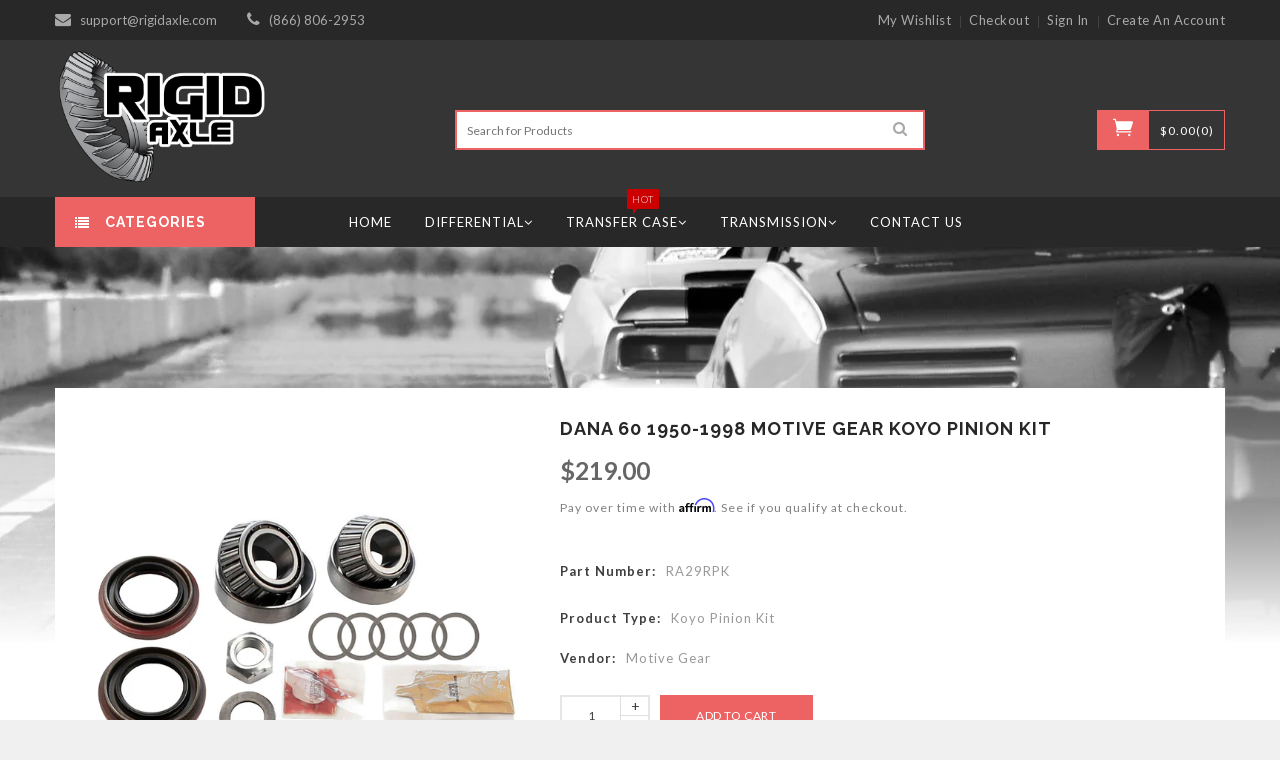

--- FILE ---
content_type: text/html; charset=utf-8
request_url: https://www.rigidaxle.com/products/dana-60-1950-1998-motive-gear-koyo-pinion-kit
body_size: 29710
content:
<!doctype html>
<!--[if lt IE 7]><html class="no-js lt-ie9 lt-ie8 lt-ie7" lang="en"> <![endif]-->
<!--[if IE 7]><html class="no-js lt-ie9 lt-ie8" lang="en"> <![endif]-->
<!--[if IE 8]><html class="no-js lt-ie9" lang="en"> <![endif]-->
<!--[if IE 9 ]><html class="ie9 no-js"> <![endif]-->
<!--[if (gt IE 9)|!(IE)]><!--> <html class="no-js"> <!--<![endif]-->
<head>
  
	<!--  Clickcease.com tracking-->
<script type='text/javascript'>var script = document.createElement('script');
script.async = true; script.type = 'text/javascript';
var target = 'https://www.clickcease.com/monitor/stat.js';
script.src = target;var elem = document.head;elem.appendChild(script);
</script>
<noscript>
<a href='https://www.clickcease.com' rel='nofollow'><img src='https://monitor.clickcease.com/stats/stats.aspx' alt='ClickCease'/></a>
</noscript>
<!--  Clickcease.com tracking-->
  
  	<script>
		!function (w, d, t) {
		  w.TiktokAnalyticsObject=t;var ttq=w[t]=w[t]||[];ttq.methods=["page","track","identify","instances","debug","on","off","once","ready","alias","group","enableCookie","disableCookie"],ttq.setAndDefer=function(t,e){t[e]=function(){t.push([e].concat(Array.prototype.slice.call(arguments,0)))}};for(var i=0;i<ttq.methods.length;i++)ttq.setAndDefer(ttq,ttq.methods[i]);ttq.instance=function(t){for(var e=ttq._i[t]||[],n=0;n<ttq.methods.length;n++)ttq.setAndDefer(e,ttq.methods[n]);return e},ttq.load=function(e,n){var i="https://analytics.tiktok.com/i18n/pixel/events.js";ttq._i=ttq._i||{},ttq._i[e]=[],ttq._i[e]._u=i,ttq._t=ttq._t||{},ttq._t[e]=+new Date,ttq._o=ttq._o||{},ttq._o[e]=n||{};var o=document.createElement("script");o.type="text/javascript",o.async=!0,o.src=i+"?sdkid="+e+"&lib="+t;var a=document.getElementsByTagName("script")[0];a.parentNode.insertBefore(o,a)};
		
		  ttq.load('C4RV90TG6B59DEMSO6U0');
		  ttq.page();
		}(window, document, 'ttq');
	</script>
	
<meta name="facebook-domain-verification" content="9gwj5wj7ves5dags6xqu8grotfzv6d" />
<meta name="p:domain_verify" content="a7d02ce891694be5984638da0ba3e0df"/>
<meta name="google-site-verification" content="-GP0SKA27zhmINhkxiiaRFBPQjaHZ9tls0y_Avsydeo" />
  <!-- Basic page needs ================================================== -->
  <meta charset="utf-8">
  
  <meta name="msvalidate.01" content="72CDB35C9ACDDEF1743A3AB3DA2013A7" />

  <!-- Title and description ================================================== -->
  <title>
    Dana 60 1950-1998 Motive Gear Koyo Pinion Kit &ndash; Rigid Axle
  </title>

  
  <meta name="description" content="Koyo Pinion Bearing Install Kit by Motive Gear Description Package Includes: - Inner &amp;amp; Outer Pinion Bearings (Koyo) - Crush Sleeve or Preload Shim Pack - Pinion Nut - Pinion Seal - Pinion Shim Kit - Gear Marking Compound - Brush - Thread Locker - All Motive Gear products are engineered for their specific applicatio">
  


  <!-- Helpers ================================================== -->
  <link rel="canonical" href="https://www.rigidaxle.com/products/dana-60-1950-1998-motive-gear-koyo-pinion-kit">
  <meta name="viewport" content="width=device-width,initial-scale=1">


  <!-- Favicon -->
  <link rel="shortcut icon" href="//www.rigidaxle.com/cdn/shop/t/8/assets/favicon.png?v=75756757191849555461564999256" type="image/x-icon" />

  <!-- fonts -->
  
<link href='https://fonts.googleapis.com/css?family=Lato:300,300italic,400,400italic,700,700italic,900,900italic' rel='stylesheet' type='text/css'>
<link href='https://fonts.googleapis.com/css?family=Lato:300,300italic,400,400italic,700,700italic,900,900italic' rel='stylesheet' type='text/css'>
<link href='https://fonts.googleapis.com/css?family=Raleway:300,300italic,400,400italic,700,700italic,900,900italic' rel='stylesheet' type='text/css'>
<link href='https://fonts.googleapis.com/css?family=Roboto:300,300italic,400,400italic,700,700italic,900,900italic' rel='stylesheet' type='text/css'>


  <!-- Styles -->
  <link href="//www.rigidaxle.com/cdn/shop/t/8/assets/bootstrap.min.css?v=102406047534611070071564999249" rel="stylesheet" type="text/css" media="all" />

  <!-- Theme base and media queries -->

  <link href="//www.rigidaxle.com/cdn/shop/t/8/assets/owl.theme.css?v=134035169327562557211564999269" rel="stylesheet" type="text/css" media="all" />
  <link href="//www.rigidaxle.com/cdn/shop/t/8/assets/jquery.fancybox.css?v=63466834292105058241564999264" rel="stylesheet" type="text/css" media="all" />
  <link href="//www.rigidaxle.com/cdn/shop/t/8/assets/component.css?v=167576966610831123851564999254" rel="stylesheet" type="text/css" media="all" />
  <link href="//www.rigidaxle.com/cdn/shop/t/8/assets/styles.css?v=134742045738294316001632749444" rel="stylesheet" type="text/css" media="all" />
  <link href="//www.rigidaxle.com/cdn/shop/t/8/assets/styles-setting.css?v=183536191580987974631702915259" rel="stylesheet" type="text/css" media="all" />
  <link href="//www.rigidaxle.com/cdn/shop/t/8/assets/responsive.css?v=21586623421955801571565676769" rel="stylesheet" type="text/css" media="all" />
  <link href="//www.rigidaxle.com/cdn/shop/t/8/assets/animate.css?v=168119286650764109401564999245" rel="stylesheet" type="text/css" media="all" />
  <link href="//www.rigidaxle.com/cdn/shop/t/8/assets/elegantfont.css?v=19200460119654121821564999255" rel="stylesheet" type="text/css" media="all" />
  <link href="//www.rigidaxle.com/cdn/shop/t/8/assets/font-awesome.min.css?v=55584660431705360781564999257" rel="stylesheet" type="text/css" media="all" />
  
  <link href="//www.rigidaxle.com/cdn/shop/t/8/assets/retina-responsive.css?v=116718286613729519791564999272" rel="stylesheet" type="text/css" media="all" />
  

  <!-- Scripts -->
  <script src="//ajax.googleapis.com/ajax/libs/jquery/1.8.1/jquery.min.js"></script> 
<script src="//www.rigidaxle.com/cdn/shop/t/8/assets/jquery-cookie.min.js?v=72365755745404048181564999262" type="text/javascript"></script>
<script src="//www.rigidaxle.com/cdn/shop/t/8/assets/selectize.min.js?v=74685606144567451161564999272" type="text/javascript"></script>


<script>
  window.ajax_cart = true;
  window.money_format = "${{amount}} USD";
  window.shop_currency = "USD";
  window.show_multiple_currencies = false;
  window.loading_url = "//www.rigidaxle.com/cdn/shop/t/8/assets/loading.gif?v=4796"; 
  window.use_color_swatch = false;
  window.product_image_resize = false;
  window.enable_sidebar_multiple_choice = false;
  window.dropdowncart_type = "hover";
  window.file_url = "//www.rigidaxle.com/cdn/shop/files/?v=4796";
  window.asset_url = "";
  window.images_size = {
    is_crop: false,
    ratio_width : 1,
    ratio_height : 1.35,
  };
</script>
  <link rel="stylesheet" type="text/css" href="//cdn.jsdelivr.net/npm/slick-carousel@1.8.1/slick/slick.css"/>
<script type="text/javascript" src="//cdn.jsdelivr.net/npm/slick-carousel@1.8.1/slick/slick.min.js"></script>
  

  <!-- Header hook for plugins ================================================== -->
  <script>window.performance && window.performance.mark && window.performance.mark('shopify.content_for_header.start');</script><meta id="shopify-digital-wallet" name="shopify-digital-wallet" content="/18326013/digital_wallets/dialog">
<meta name="shopify-checkout-api-token" content="1c1146fa6ae4e024f7b0b657eeb2e9e3">
<meta id="in-context-paypal-metadata" data-shop-id="18326013" data-venmo-supported="false" data-environment="production" data-locale="en_US" data-paypal-v4="true" data-currency="USD">
<link rel="alternate" type="application/json+oembed" href="https://www.rigidaxle.com/products/dana-60-1950-1998-motive-gear-koyo-pinion-kit.oembed">
<script async="async" src="/checkouts/internal/preloads.js?locale=en-US"></script>
<link rel="preconnect" href="https://shop.app" crossorigin="anonymous">
<script async="async" src="https://shop.app/checkouts/internal/preloads.js?locale=en-US&shop_id=18326013" crossorigin="anonymous"></script>
<script id="apple-pay-shop-capabilities" type="application/json">{"shopId":18326013,"countryCode":"US","currencyCode":"USD","merchantCapabilities":["supports3DS"],"merchantId":"gid:\/\/shopify\/Shop\/18326013","merchantName":"Rigid Axle","requiredBillingContactFields":["postalAddress","email","phone"],"requiredShippingContactFields":["postalAddress","email","phone"],"shippingType":"shipping","supportedNetworks":["visa","masterCard","amex","discover","elo","jcb"],"total":{"type":"pending","label":"Rigid Axle","amount":"1.00"},"shopifyPaymentsEnabled":true,"supportsSubscriptions":true}</script>
<script id="shopify-features" type="application/json">{"accessToken":"1c1146fa6ae4e024f7b0b657eeb2e9e3","betas":["rich-media-storefront-analytics"],"domain":"www.rigidaxle.com","predictiveSearch":true,"shopId":18326013,"locale":"en"}</script>
<script>var Shopify = Shopify || {};
Shopify.shop = "rigidaxle-com.myshopify.com";
Shopify.locale = "en";
Shopify.currency = {"active":"USD","rate":"1.0"};
Shopify.country = "US";
Shopify.theme = {"name":"Webdev Current Theme","id":41966829603,"schema_name":null,"schema_version":null,"theme_store_id":null,"role":"main"};
Shopify.theme.handle = "null";
Shopify.theme.style = {"id":null,"handle":null};
Shopify.cdnHost = "www.rigidaxle.com/cdn";
Shopify.routes = Shopify.routes || {};
Shopify.routes.root = "/";</script>
<script type="module">!function(o){(o.Shopify=o.Shopify||{}).modules=!0}(window);</script>
<script>!function(o){function n(){var o=[];function n(){o.push(Array.prototype.slice.apply(arguments))}return n.q=o,n}var t=o.Shopify=o.Shopify||{};t.loadFeatures=n(),t.autoloadFeatures=n()}(window);</script>
<script>
  window.ShopifyPay = window.ShopifyPay || {};
  window.ShopifyPay.apiHost = "shop.app\/pay";
  window.ShopifyPay.redirectState = null;
</script>
<script id="shop-js-analytics" type="application/json">{"pageType":"product"}</script>
<script defer="defer" async type="module" src="//www.rigidaxle.com/cdn/shopifycloud/shop-js/modules/v2/client.init-shop-cart-sync_C5BV16lS.en.esm.js"></script>
<script defer="defer" async type="module" src="//www.rigidaxle.com/cdn/shopifycloud/shop-js/modules/v2/chunk.common_CygWptCX.esm.js"></script>
<script type="module">
  await import("//www.rigidaxle.com/cdn/shopifycloud/shop-js/modules/v2/client.init-shop-cart-sync_C5BV16lS.en.esm.js");
await import("//www.rigidaxle.com/cdn/shopifycloud/shop-js/modules/v2/chunk.common_CygWptCX.esm.js");

  window.Shopify.SignInWithShop?.initShopCartSync?.({"fedCMEnabled":true,"windoidEnabled":true});

</script>
<script>
  window.Shopify = window.Shopify || {};
  if (!window.Shopify.featureAssets) window.Shopify.featureAssets = {};
  window.Shopify.featureAssets['shop-js'] = {"shop-cart-sync":["modules/v2/client.shop-cart-sync_ZFArdW7E.en.esm.js","modules/v2/chunk.common_CygWptCX.esm.js"],"init-fed-cm":["modules/v2/client.init-fed-cm_CmiC4vf6.en.esm.js","modules/v2/chunk.common_CygWptCX.esm.js"],"shop-button":["modules/v2/client.shop-button_tlx5R9nI.en.esm.js","modules/v2/chunk.common_CygWptCX.esm.js"],"shop-cash-offers":["modules/v2/client.shop-cash-offers_DOA2yAJr.en.esm.js","modules/v2/chunk.common_CygWptCX.esm.js","modules/v2/chunk.modal_D71HUcav.esm.js"],"init-windoid":["modules/v2/client.init-windoid_sURxWdc1.en.esm.js","modules/v2/chunk.common_CygWptCX.esm.js"],"shop-toast-manager":["modules/v2/client.shop-toast-manager_ClPi3nE9.en.esm.js","modules/v2/chunk.common_CygWptCX.esm.js"],"init-shop-email-lookup-coordinator":["modules/v2/client.init-shop-email-lookup-coordinator_B8hsDcYM.en.esm.js","modules/v2/chunk.common_CygWptCX.esm.js"],"init-shop-cart-sync":["modules/v2/client.init-shop-cart-sync_C5BV16lS.en.esm.js","modules/v2/chunk.common_CygWptCX.esm.js"],"avatar":["modules/v2/client.avatar_BTnouDA3.en.esm.js"],"pay-button":["modules/v2/client.pay-button_FdsNuTd3.en.esm.js","modules/v2/chunk.common_CygWptCX.esm.js"],"init-customer-accounts":["modules/v2/client.init-customer-accounts_DxDtT_ad.en.esm.js","modules/v2/client.shop-login-button_C5VAVYt1.en.esm.js","modules/v2/chunk.common_CygWptCX.esm.js","modules/v2/chunk.modal_D71HUcav.esm.js"],"init-shop-for-new-customer-accounts":["modules/v2/client.init-shop-for-new-customer-accounts_ChsxoAhi.en.esm.js","modules/v2/client.shop-login-button_C5VAVYt1.en.esm.js","modules/v2/chunk.common_CygWptCX.esm.js","modules/v2/chunk.modal_D71HUcav.esm.js"],"shop-login-button":["modules/v2/client.shop-login-button_C5VAVYt1.en.esm.js","modules/v2/chunk.common_CygWptCX.esm.js","modules/v2/chunk.modal_D71HUcav.esm.js"],"init-customer-accounts-sign-up":["modules/v2/client.init-customer-accounts-sign-up_CPSyQ0Tj.en.esm.js","modules/v2/client.shop-login-button_C5VAVYt1.en.esm.js","modules/v2/chunk.common_CygWptCX.esm.js","modules/v2/chunk.modal_D71HUcav.esm.js"],"shop-follow-button":["modules/v2/client.shop-follow-button_Cva4Ekp9.en.esm.js","modules/v2/chunk.common_CygWptCX.esm.js","modules/v2/chunk.modal_D71HUcav.esm.js"],"checkout-modal":["modules/v2/client.checkout-modal_BPM8l0SH.en.esm.js","modules/v2/chunk.common_CygWptCX.esm.js","modules/v2/chunk.modal_D71HUcav.esm.js"],"lead-capture":["modules/v2/client.lead-capture_Bi8yE_yS.en.esm.js","modules/v2/chunk.common_CygWptCX.esm.js","modules/v2/chunk.modal_D71HUcav.esm.js"],"shop-login":["modules/v2/client.shop-login_D6lNrXab.en.esm.js","modules/v2/chunk.common_CygWptCX.esm.js","modules/v2/chunk.modal_D71HUcav.esm.js"],"payment-terms":["modules/v2/client.payment-terms_CZxnsJam.en.esm.js","modules/v2/chunk.common_CygWptCX.esm.js","modules/v2/chunk.modal_D71HUcav.esm.js"]};
</script>
<script>(function() {
  var isLoaded = false;
  function asyncLoad() {
    if (isLoaded) return;
    isLoaded = true;
    var urls = ["\/\/livesearch.okasconcepts.com\/js\/livesearch.init.min.js?v=2\u0026shop=rigidaxle-com.myshopify.com","https:\/\/cdn.autoketing.org\/sdk-cdn\/sales-pop\/dist\/sales-pop-embed.js?t=1639988328411679290\u0026shop=rigidaxle-com.myshopify.com","https:\/\/call.chatra.io\/shopify?chatraId=DfGZog9EeAE4vgQRS\u0026shop=rigidaxle-com.myshopify.com","https:\/\/cdn.hextom.com\/js\/eventpromotionbar.js?shop=rigidaxle-com.myshopify.com","https:\/\/omnisnippet1.com\/platforms\/shopify.js?source=scriptTag\u0026v=2025-05-15T12\u0026shop=rigidaxle-com.myshopify.com","https:\/\/na.shgcdn3.com\/pixel-collector.js?shop=rigidaxle-com.myshopify.com"];
    for (var i = 0; i < urls.length; i++) {
      var s = document.createElement('script');
      s.type = 'text/javascript';
      s.async = true;
      s.src = urls[i];
      var x = document.getElementsByTagName('script')[0];
      x.parentNode.insertBefore(s, x);
    }
  };
  if(window.attachEvent) {
    window.attachEvent('onload', asyncLoad);
  } else {
    window.addEventListener('load', asyncLoad, false);
  }
})();</script>
<script id="__st">var __st={"a":18326013,"offset":-28800,"reqid":"31bc310b-ae40-4833-83c8-2c3537c85c53-1768634792","pageurl":"www.rigidaxle.com\/products\/dana-60-1950-1998-motive-gear-koyo-pinion-kit","u":"585ce5376380","p":"product","rtyp":"product","rid":7759445819614};</script>
<script>window.ShopifyPaypalV4VisibilityTracking = true;</script>
<script id="captcha-bootstrap">!function(){'use strict';const t='contact',e='account',n='new_comment',o=[[t,t],['blogs',n],['comments',n],[t,'customer']],c=[[e,'customer_login'],[e,'guest_login'],[e,'recover_customer_password'],[e,'create_customer']],r=t=>t.map((([t,e])=>`form[action*='/${t}']:not([data-nocaptcha='true']) input[name='form_type'][value='${e}']`)).join(','),a=t=>()=>t?[...document.querySelectorAll(t)].map((t=>t.form)):[];function s(){const t=[...o],e=r(t);return a(e)}const i='password',u='form_key',d=['recaptcha-v3-token','g-recaptcha-response','h-captcha-response',i],f=()=>{try{return window.sessionStorage}catch{return}},m='__shopify_v',_=t=>t.elements[u];function p(t,e,n=!1){try{const o=window.sessionStorage,c=JSON.parse(o.getItem(e)),{data:r}=function(t){const{data:e,action:n}=t;return t[m]||n?{data:e,action:n}:{data:t,action:n}}(c);for(const[e,n]of Object.entries(r))t.elements[e]&&(t.elements[e].value=n);n&&o.removeItem(e)}catch(o){console.error('form repopulation failed',{error:o})}}const l='form_type',E='cptcha';function T(t){t.dataset[E]=!0}const w=window,h=w.document,L='Shopify',v='ce_forms',y='captcha';let A=!1;((t,e)=>{const n=(g='f06e6c50-85a8-45c8-87d0-21a2b65856fe',I='https://cdn.shopify.com/shopifycloud/storefront-forms-hcaptcha/ce_storefront_forms_captcha_hcaptcha.v1.5.2.iife.js',D={infoText:'Protected by hCaptcha',privacyText:'Privacy',termsText:'Terms'},(t,e,n)=>{const o=w[L][v],c=o.bindForm;if(c)return c(t,g,e,D).then(n);var r;o.q.push([[t,g,e,D],n]),r=I,A||(h.body.append(Object.assign(h.createElement('script'),{id:'captcha-provider',async:!0,src:r})),A=!0)});var g,I,D;w[L]=w[L]||{},w[L][v]=w[L][v]||{},w[L][v].q=[],w[L][y]=w[L][y]||{},w[L][y].protect=function(t,e){n(t,void 0,e),T(t)},Object.freeze(w[L][y]),function(t,e,n,w,h,L){const[v,y,A,g]=function(t,e,n){const i=e?o:[],u=t?c:[],d=[...i,...u],f=r(d),m=r(i),_=r(d.filter((([t,e])=>n.includes(e))));return[a(f),a(m),a(_),s()]}(w,h,L),I=t=>{const e=t.target;return e instanceof HTMLFormElement?e:e&&e.form},D=t=>v().includes(t);t.addEventListener('submit',(t=>{const e=I(t);if(!e)return;const n=D(e)&&!e.dataset.hcaptchaBound&&!e.dataset.recaptchaBound,o=_(e),c=g().includes(e)&&(!o||!o.value);(n||c)&&t.preventDefault(),c&&!n&&(function(t){try{if(!f())return;!function(t){const e=f();if(!e)return;const n=_(t);if(!n)return;const o=n.value;o&&e.removeItem(o)}(t);const e=Array.from(Array(32),(()=>Math.random().toString(36)[2])).join('');!function(t,e){_(t)||t.append(Object.assign(document.createElement('input'),{type:'hidden',name:u})),t.elements[u].value=e}(t,e),function(t,e){const n=f();if(!n)return;const o=[...t.querySelectorAll(`input[type='${i}']`)].map((({name:t})=>t)),c=[...d,...o],r={};for(const[a,s]of new FormData(t).entries())c.includes(a)||(r[a]=s);n.setItem(e,JSON.stringify({[m]:1,action:t.action,data:r}))}(t,e)}catch(e){console.error('failed to persist form',e)}}(e),e.submit())}));const S=(t,e)=>{t&&!t.dataset[E]&&(n(t,e.some((e=>e===t))),T(t))};for(const o of['focusin','change'])t.addEventListener(o,(t=>{const e=I(t);D(e)&&S(e,y())}));const B=e.get('form_key'),M=e.get(l),P=B&&M;t.addEventListener('DOMContentLoaded',(()=>{const t=y();if(P)for(const e of t)e.elements[l].value===M&&p(e,B);[...new Set([...A(),...v().filter((t=>'true'===t.dataset.shopifyCaptcha))])].forEach((e=>S(e,t)))}))}(h,new URLSearchParams(w.location.search),n,t,e,['guest_login'])})(!0,!0)}();</script>
<script integrity="sha256-4kQ18oKyAcykRKYeNunJcIwy7WH5gtpwJnB7kiuLZ1E=" data-source-attribution="shopify.loadfeatures" defer="defer" src="//www.rigidaxle.com/cdn/shopifycloud/storefront/assets/storefront/load_feature-a0a9edcb.js" crossorigin="anonymous"></script>
<script crossorigin="anonymous" defer="defer" src="//www.rigidaxle.com/cdn/shopifycloud/storefront/assets/shopify_pay/storefront-65b4c6d7.js?v=20250812"></script>
<script data-source-attribution="shopify.dynamic_checkout.dynamic.init">var Shopify=Shopify||{};Shopify.PaymentButton=Shopify.PaymentButton||{isStorefrontPortableWallets:!0,init:function(){window.Shopify.PaymentButton.init=function(){};var t=document.createElement("script");t.src="https://www.rigidaxle.com/cdn/shopifycloud/portable-wallets/latest/portable-wallets.en.js",t.type="module",document.head.appendChild(t)}};
</script>
<script data-source-attribution="shopify.dynamic_checkout.buyer_consent">
  function portableWalletsHideBuyerConsent(e){var t=document.getElementById("shopify-buyer-consent"),n=document.getElementById("shopify-subscription-policy-button");t&&n&&(t.classList.add("hidden"),t.setAttribute("aria-hidden","true"),n.removeEventListener("click",e))}function portableWalletsShowBuyerConsent(e){var t=document.getElementById("shopify-buyer-consent"),n=document.getElementById("shopify-subscription-policy-button");t&&n&&(t.classList.remove("hidden"),t.removeAttribute("aria-hidden"),n.addEventListener("click",e))}window.Shopify?.PaymentButton&&(window.Shopify.PaymentButton.hideBuyerConsent=portableWalletsHideBuyerConsent,window.Shopify.PaymentButton.showBuyerConsent=portableWalletsShowBuyerConsent);
</script>
<script data-source-attribution="shopify.dynamic_checkout.cart.bootstrap">document.addEventListener("DOMContentLoaded",(function(){function t(){return document.querySelector("shopify-accelerated-checkout-cart, shopify-accelerated-checkout")}if(t())Shopify.PaymentButton.init();else{new MutationObserver((function(e,n){t()&&(Shopify.PaymentButton.init(),n.disconnect())})).observe(document.body,{childList:!0,subtree:!0})}}));
</script>
<link id="shopify-accelerated-checkout-styles" rel="stylesheet" media="screen" href="https://www.rigidaxle.com/cdn/shopifycloud/portable-wallets/latest/accelerated-checkout-backwards-compat.css" crossorigin="anonymous">
<style id="shopify-accelerated-checkout-cart">
        #shopify-buyer-consent {
  margin-top: 1em;
  display: inline-block;
  width: 100%;
}

#shopify-buyer-consent.hidden {
  display: none;
}

#shopify-subscription-policy-button {
  background: none;
  border: none;
  padding: 0;
  text-decoration: underline;
  font-size: inherit;
  cursor: pointer;
}

#shopify-subscription-policy-button::before {
  box-shadow: none;
}

      </style>

<script>window.performance && window.performance.mark && window.performance.mark('shopify.content_for_header.end');</script>

  <!--[if lt IE 9]>
<script src="//html5shiv.googlecode.com/svn/trunk/html5.js" type="text/javascript"></script>
<![endif]-->

  
  

<meta name="google-site-verification" content="8wjagsWE839IzBJ2A6PoT727ooP-cmg6MwUgGD9EH80" />

  
  <!-- Find Current URL for og:url-->


<!-- End Find Current URL -->

<!-- Facebook Open Graph -->

 
 <meta property="og:image" content="http://www.rigidaxle.com/cdn/shop/products/RA29RPK_v1.jpg?v=1660441437">
 <meta property="og:image:secure_url" content="https://www.rigidaxle.com/cdn/shop/products/RA29RPK_v1.jpg?v=1660441437">
 


<meta property="og:url" content="https://www.rigidaxle.com/products/dana-60-1950-1998-motive-gear-koyo-pinion-kit" />
<meta property="fb:app_id" content="465479147492929" />
<meta property="og:image" content="http://cdn.shopify.com/s/files/1/1832/6013/files/FB_open_graph.jpg?v=1576780388">
<meta property="og:image:secure_url" content="https://cdn.shopify.com/s/files/1/1832/6013/files/FB_open_graph.jpg?v=1576780388">


 <meta property="og:description" content="Koyo Pinion Bearing Install Kit by Motive Gear  DescriptionPackage Includes:- Inner &amp;amp; Outer Pinion Bearings (Koyo)- Crush Sleeve or Preload Shim Pack- Pinion Nut- Pinion Seal- Pinion Shim Kit- Gear Marking Compound- Brush- Thread Locker- All Motive Gear products are engineered for their speci...">



 <meta property="og:type" content="product" />
 <meta property="og:title" content="Dana 60 1950-1998 Motive Gear Koyo Pinion Kit">
 <meta property="og:category" content="Koyo Pinion Kit" />
 <meta property="og:price:amount" content="219.00">
 <meta property="og:price:currency" content="USD">
 <meta property="og:availability" content="instock" />

<!-- End Facebook Open Graph -->









  <meta name="twitter:site" content="@rigid_axle">


  <meta name="twitter:card" content="product">
  <meta name="twitter:title" content="Dana 60 1950-1998 Motive Gear Koyo Pinion Kit">
  <meta name="twitter:description" content="Koyo Pinion Bearing Install Kit by Motive Gear Description Package Includes: - Inner &amp;amp; Outer Pinion Bearings (Koyo) - Crush Sleeve or Preload Shim Pack - Pinion Nut - Pinion Seal - Pinion Shim Kit - Gear Marking Compound - Brush - Thread Locker - All Motive Gear products are engineered for their specific application and manufactured in state of the art facilities. All of our products undergo rigid quality control processes to insure proper fit, performance and longevity. Motive Gear products can be found in the winner&#39;s circle at NHRA, IHRA, NMRA, NMCA, SODA, SCORE, BITD, Ultra-4 and NASCAR events because we offer unmatched selection and quality demanded by racers and their crew chiefs - the same quality and selection demanded by DIY customers and top mechanics. With four warehouses strategically located across North America, most Motive Gear orders">
  <meta name="twitter:image" content="https://www.rigidaxle.com/cdn/shop/products/RA29RPK_v1_medium.jpg?v=1660441437">
  <meta name="twitter:image:width" content="240">
  <meta name="twitter:image:height" content="240">
  <meta name="twitter:label1" content="Price">
  
  <meta name="twitter:data1" content="$219.00 USD">
  
  <meta name="twitter:label2" content="Brand">
  <meta name="twitter:data2" content="Motive Gear">
  

  
  



<script>(function(w,d,t,r,u){var f,n,i;w[u]=w[u]||[],f=function(){var o={ti:"25041445"};o.q=w[u],w[u]=new UET(o),w[u].push("pageLoad")},n=d.createElement(t),n.src=r,n.async=1,n.onload=n.onreadystatechange=function(){var s=this.readyState;s&&s!=="loaded"&&s!=="complete"||(f(),n.onload=n.onreadystatechange=null)},i=d.getElementsByTagName(t)[0],i.parentNode.insertBefore(n,i)})(window,document,"script","//bat.bing.com/bat.js","uetq");window.uetq = window.uetq || [];window.uetq.push('event',       'PRODUCT_PURCHASE',       {'ecomm_prodid': 'REPLACE_WITH_PRODUCT_ID',       'ecomm_pagetype': 'PURCHASE', 'revenue_value': 'REPLACE_WITH_REVENUE_VALUE',                   'currency': 'REPLACE_WITH_CURRENCY_CODE'});</script>
  
  




  

<script type="text/javascript">
  
    window.SHG_CUSTOMER = null;
  
</script>










  
  <!-- Affirm -->
<script>
_affirm_config = {
   public_api_key:  "RGI1DTCK4AQ8L0K8",
   script:          "https://cdn1.affirm.com/js/v2/affirm.js"
};
(function(l,g,m,e,a,f,b){var d,c=l[m]||{},h=document.createElement(f),n=document.getElementsByTagName(f)[0],k=function(a,b,c){return function(){a[b]._.push([c,arguments])}};c[e]=k(c,e,"set");d=c[e];c[a]={};c[a]._=[];d._=[];c[a][b]=k(c,a,b);a=0;for(b="set add save post open empty reset on off trigger ready setProduct".split(" ");a<b.length;a++)d[b[a]]=k(c,e,b[a]);a=0;for(b=["get","token","url","items"];a<b.length;a++)d[b[a]]=function(){};h.async=!0;h.src=g[f];n.parentNode.insertBefore(h,n);delete g[f];d(g);l[m]=c})(window,_affirm_config,"affirm","checkout","ui","script","ready");
// Use your live public API Key and https://cdn1.affirm.com/js/v2/affirm.js script to point to Affirm production environment.
</script>
<!-- End Affirm -->
  
<link href="https://monorail-edge.shopifysvc.com" rel="dns-prefetch">
<script>(function(){if ("sendBeacon" in navigator && "performance" in window) {try {var session_token_from_headers = performance.getEntriesByType('navigation')[0].serverTiming.find(x => x.name == '_s').description;} catch {var session_token_from_headers = undefined;}var session_cookie_matches = document.cookie.match(/_shopify_s=([^;]*)/);var session_token_from_cookie = session_cookie_matches && session_cookie_matches.length === 2 ? session_cookie_matches[1] : "";var session_token = session_token_from_headers || session_token_from_cookie || "";function handle_abandonment_event(e) {var entries = performance.getEntries().filter(function(entry) {return /monorail-edge.shopifysvc.com/.test(entry.name);});if (!window.abandonment_tracked && entries.length === 0) {window.abandonment_tracked = true;var currentMs = Date.now();var navigation_start = performance.timing.navigationStart;var payload = {shop_id: 18326013,url: window.location.href,navigation_start,duration: currentMs - navigation_start,session_token,page_type: "product"};window.navigator.sendBeacon("https://monorail-edge.shopifysvc.com/v1/produce", JSON.stringify({schema_id: "online_store_buyer_site_abandonment/1.1",payload: payload,metadata: {event_created_at_ms: currentMs,event_sent_at_ms: currentMs}}));}}window.addEventListener('pagehide', handle_abandonment_event);}}());</script>
<script id="web-pixels-manager-setup">(function e(e,d,r,n,o){if(void 0===o&&(o={}),!Boolean(null===(a=null===(i=window.Shopify)||void 0===i?void 0:i.analytics)||void 0===a?void 0:a.replayQueue)){var i,a;window.Shopify=window.Shopify||{};var t=window.Shopify;t.analytics=t.analytics||{};var s=t.analytics;s.replayQueue=[],s.publish=function(e,d,r){return s.replayQueue.push([e,d,r]),!0};try{self.performance.mark("wpm:start")}catch(e){}var l=function(){var e={modern:/Edge?\/(1{2}[4-9]|1[2-9]\d|[2-9]\d{2}|\d{4,})\.\d+(\.\d+|)|Firefox\/(1{2}[4-9]|1[2-9]\d|[2-9]\d{2}|\d{4,})\.\d+(\.\d+|)|Chrom(ium|e)\/(9{2}|\d{3,})\.\d+(\.\d+|)|(Maci|X1{2}).+ Version\/(15\.\d+|(1[6-9]|[2-9]\d|\d{3,})\.\d+)([,.]\d+|)( \(\w+\)|)( Mobile\/\w+|) Safari\/|Chrome.+OPR\/(9{2}|\d{3,})\.\d+\.\d+|(CPU[ +]OS|iPhone[ +]OS|CPU[ +]iPhone|CPU IPhone OS|CPU iPad OS)[ +]+(15[._]\d+|(1[6-9]|[2-9]\d|\d{3,})[._]\d+)([._]\d+|)|Android:?[ /-](13[3-9]|1[4-9]\d|[2-9]\d{2}|\d{4,})(\.\d+|)(\.\d+|)|Android.+Firefox\/(13[5-9]|1[4-9]\d|[2-9]\d{2}|\d{4,})\.\d+(\.\d+|)|Android.+Chrom(ium|e)\/(13[3-9]|1[4-9]\d|[2-9]\d{2}|\d{4,})\.\d+(\.\d+|)|SamsungBrowser\/([2-9]\d|\d{3,})\.\d+/,legacy:/Edge?\/(1[6-9]|[2-9]\d|\d{3,})\.\d+(\.\d+|)|Firefox\/(5[4-9]|[6-9]\d|\d{3,})\.\d+(\.\d+|)|Chrom(ium|e)\/(5[1-9]|[6-9]\d|\d{3,})\.\d+(\.\d+|)([\d.]+$|.*Safari\/(?![\d.]+ Edge\/[\d.]+$))|(Maci|X1{2}).+ Version\/(10\.\d+|(1[1-9]|[2-9]\d|\d{3,})\.\d+)([,.]\d+|)( \(\w+\)|)( Mobile\/\w+|) Safari\/|Chrome.+OPR\/(3[89]|[4-9]\d|\d{3,})\.\d+\.\d+|(CPU[ +]OS|iPhone[ +]OS|CPU[ +]iPhone|CPU IPhone OS|CPU iPad OS)[ +]+(10[._]\d+|(1[1-9]|[2-9]\d|\d{3,})[._]\d+)([._]\d+|)|Android:?[ /-](13[3-9]|1[4-9]\d|[2-9]\d{2}|\d{4,})(\.\d+|)(\.\d+|)|Mobile Safari.+OPR\/([89]\d|\d{3,})\.\d+\.\d+|Android.+Firefox\/(13[5-9]|1[4-9]\d|[2-9]\d{2}|\d{4,})\.\d+(\.\d+|)|Android.+Chrom(ium|e)\/(13[3-9]|1[4-9]\d|[2-9]\d{2}|\d{4,})\.\d+(\.\d+|)|Android.+(UC? ?Browser|UCWEB|U3)[ /]?(15\.([5-9]|\d{2,})|(1[6-9]|[2-9]\d|\d{3,})\.\d+)\.\d+|SamsungBrowser\/(5\.\d+|([6-9]|\d{2,})\.\d+)|Android.+MQ{2}Browser\/(14(\.(9|\d{2,})|)|(1[5-9]|[2-9]\d|\d{3,})(\.\d+|))(\.\d+|)|K[Aa][Ii]OS\/(3\.\d+|([4-9]|\d{2,})\.\d+)(\.\d+|)/},d=e.modern,r=e.legacy,n=navigator.userAgent;return n.match(d)?"modern":n.match(r)?"legacy":"unknown"}(),u="modern"===l?"modern":"legacy",c=(null!=n?n:{modern:"",legacy:""})[u],f=function(e){return[e.baseUrl,"/wpm","/b",e.hashVersion,"modern"===e.buildTarget?"m":"l",".js"].join("")}({baseUrl:d,hashVersion:r,buildTarget:u}),m=function(e){var d=e.version,r=e.bundleTarget,n=e.surface,o=e.pageUrl,i=e.monorailEndpoint;return{emit:function(e){var a=e.status,t=e.errorMsg,s=(new Date).getTime(),l=JSON.stringify({metadata:{event_sent_at_ms:s},events:[{schema_id:"web_pixels_manager_load/3.1",payload:{version:d,bundle_target:r,page_url:o,status:a,surface:n,error_msg:t},metadata:{event_created_at_ms:s}}]});if(!i)return console&&console.warn&&console.warn("[Web Pixels Manager] No Monorail endpoint provided, skipping logging."),!1;try{return self.navigator.sendBeacon.bind(self.navigator)(i,l)}catch(e){}var u=new XMLHttpRequest;try{return u.open("POST",i,!0),u.setRequestHeader("Content-Type","text/plain"),u.send(l),!0}catch(e){return console&&console.warn&&console.warn("[Web Pixels Manager] Got an unhandled error while logging to Monorail."),!1}}}}({version:r,bundleTarget:l,surface:e.surface,pageUrl:self.location.href,monorailEndpoint:e.monorailEndpoint});try{o.browserTarget=l,function(e){var d=e.src,r=e.async,n=void 0===r||r,o=e.onload,i=e.onerror,a=e.sri,t=e.scriptDataAttributes,s=void 0===t?{}:t,l=document.createElement("script"),u=document.querySelector("head"),c=document.querySelector("body");if(l.async=n,l.src=d,a&&(l.integrity=a,l.crossOrigin="anonymous"),s)for(var f in s)if(Object.prototype.hasOwnProperty.call(s,f))try{l.dataset[f]=s[f]}catch(e){}if(o&&l.addEventListener("load",o),i&&l.addEventListener("error",i),u)u.appendChild(l);else{if(!c)throw new Error("Did not find a head or body element to append the script");c.appendChild(l)}}({src:f,async:!0,onload:function(){if(!function(){var e,d;return Boolean(null===(d=null===(e=window.Shopify)||void 0===e?void 0:e.analytics)||void 0===d?void 0:d.initialized)}()){var d=window.webPixelsManager.init(e)||void 0;if(d){var r=window.Shopify.analytics;r.replayQueue.forEach((function(e){var r=e[0],n=e[1],o=e[2];d.publishCustomEvent(r,n,o)})),r.replayQueue=[],r.publish=d.publishCustomEvent,r.visitor=d.visitor,r.initialized=!0}}},onerror:function(){return m.emit({status:"failed",errorMsg:"".concat(f," has failed to load")})},sri:function(e){var d=/^sha384-[A-Za-z0-9+/=]+$/;return"string"==typeof e&&d.test(e)}(c)?c:"",scriptDataAttributes:o}),m.emit({status:"loading"})}catch(e){m.emit({status:"failed",errorMsg:(null==e?void 0:e.message)||"Unknown error"})}}})({shopId: 18326013,storefrontBaseUrl: "https://www.rigidaxle.com",extensionsBaseUrl: "https://extensions.shopifycdn.com/cdn/shopifycloud/web-pixels-manager",monorailEndpoint: "https://monorail-edge.shopifysvc.com/unstable/produce_batch",surface: "storefront-renderer",enabledBetaFlags: ["2dca8a86"],webPixelsConfigList: [{"id":"889848030","configuration":"{\"site_id\":\"b82a9422-5b49-4882-8b40-ff04dbc77405\",\"analytics_endpoint\":\"https:\\\/\\\/na.shgcdn3.com\"}","eventPayloadVersion":"v1","runtimeContext":"STRICT","scriptVersion":"695709fc3f146fa50a25299517a954f2","type":"APP","apiClientId":1158168,"privacyPurposes":["ANALYTICS","MARKETING","SALE_OF_DATA"],"dataSharingAdjustments":{"protectedCustomerApprovalScopes":["read_customer_personal_data"]}},{"id":"482083038","configuration":"{\"config\":\"{\\\"pixel_id\\\":\\\"G-54B1ECVMSF\\\",\\\"gtag_events\\\":[{\\\"type\\\":\\\"purchase\\\",\\\"action_label\\\":\\\"G-54B1ECVMSF\\\"},{\\\"type\\\":\\\"page_view\\\",\\\"action_label\\\":\\\"G-54B1ECVMSF\\\"},{\\\"type\\\":\\\"view_item\\\",\\\"action_label\\\":\\\"G-54B1ECVMSF\\\"},{\\\"type\\\":\\\"search\\\",\\\"action_label\\\":\\\"G-54B1ECVMSF\\\"},{\\\"type\\\":\\\"add_to_cart\\\",\\\"action_label\\\":\\\"G-54B1ECVMSF\\\"},{\\\"type\\\":\\\"begin_checkout\\\",\\\"action_label\\\":\\\"G-54B1ECVMSF\\\"},{\\\"type\\\":\\\"add_payment_info\\\",\\\"action_label\\\":\\\"G-54B1ECVMSF\\\"}],\\\"enable_monitoring_mode\\\":false}\"}","eventPayloadVersion":"v1","runtimeContext":"OPEN","scriptVersion":"b2a88bafab3e21179ed38636efcd8a93","type":"APP","apiClientId":1780363,"privacyPurposes":[],"dataSharingAdjustments":{"protectedCustomerApprovalScopes":["read_customer_address","read_customer_email","read_customer_name","read_customer_personal_data","read_customer_phone"]}},{"id":"408125662","configuration":"{\"pixelCode\":\"C4S06ITRNQNT06OOG210\"}","eventPayloadVersion":"v1","runtimeContext":"STRICT","scriptVersion":"22e92c2ad45662f435e4801458fb78cc","type":"APP","apiClientId":4383523,"privacyPurposes":["ANALYTICS","MARKETING","SALE_OF_DATA"],"dataSharingAdjustments":{"protectedCustomerApprovalScopes":["read_customer_address","read_customer_email","read_customer_name","read_customer_personal_data","read_customer_phone"]}},{"id":"172753118","configuration":"{\"pixel_id\":\"1893841134230620\",\"pixel_type\":\"facebook_pixel\",\"metaapp_system_user_token\":\"-\"}","eventPayloadVersion":"v1","runtimeContext":"OPEN","scriptVersion":"ca16bc87fe92b6042fbaa3acc2fbdaa6","type":"APP","apiClientId":2329312,"privacyPurposes":["ANALYTICS","MARKETING","SALE_OF_DATA"],"dataSharingAdjustments":{"protectedCustomerApprovalScopes":["read_customer_address","read_customer_email","read_customer_name","read_customer_personal_data","read_customer_phone"]}},{"id":"111837406","configuration":"{\"apiURL\":\"https:\/\/api.omnisend.com\",\"appURL\":\"https:\/\/app.omnisend.com\",\"brandID\":\"5c9a6bed8653ed72595b8290\",\"trackingURL\":\"https:\/\/wt.omnisendlink.com\"}","eventPayloadVersion":"v1","runtimeContext":"STRICT","scriptVersion":"aa9feb15e63a302383aa48b053211bbb","type":"APP","apiClientId":186001,"privacyPurposes":["ANALYTICS","MARKETING","SALE_OF_DATA"],"dataSharingAdjustments":{"protectedCustomerApprovalScopes":["read_customer_address","read_customer_email","read_customer_name","read_customer_personal_data","read_customer_phone"]}},{"id":"shopify-app-pixel","configuration":"{}","eventPayloadVersion":"v1","runtimeContext":"STRICT","scriptVersion":"0450","apiClientId":"shopify-pixel","type":"APP","privacyPurposes":["ANALYTICS","MARKETING"]},{"id":"shopify-custom-pixel","eventPayloadVersion":"v1","runtimeContext":"LAX","scriptVersion":"0450","apiClientId":"shopify-pixel","type":"CUSTOM","privacyPurposes":["ANALYTICS","MARKETING"]}],isMerchantRequest: false,initData: {"shop":{"name":"Rigid Axle","paymentSettings":{"currencyCode":"USD"},"myshopifyDomain":"rigidaxle-com.myshopify.com","countryCode":"US","storefrontUrl":"https:\/\/www.rigidaxle.com"},"customer":null,"cart":null,"checkout":null,"productVariants":[{"price":{"amount":219.0,"currencyCode":"USD"},"product":{"title":"Dana 60 1950-1998 Motive Gear Koyo Pinion Kit","vendor":"Motive Gear","id":"7759445819614","untranslatedTitle":"Dana 60 1950-1998 Motive Gear Koyo Pinion Kit","url":"\/products\/dana-60-1950-1998-motive-gear-koyo-pinion-kit","type":"Koyo Pinion Kit"},"id":"43266912485598","image":{"src":"\/\/www.rigidaxle.com\/cdn\/shop\/products\/RA29RPK_v1.jpg?v=1660441437"},"sku":"RA29RPK","title":"Default Title","untranslatedTitle":"Default Title"}],"purchasingCompany":null},},"https://www.rigidaxle.com/cdn","fcfee988w5aeb613cpc8e4bc33m6693e112",{"modern":"","legacy":""},{"shopId":"18326013","storefrontBaseUrl":"https:\/\/www.rigidaxle.com","extensionBaseUrl":"https:\/\/extensions.shopifycdn.com\/cdn\/shopifycloud\/web-pixels-manager","surface":"storefront-renderer","enabledBetaFlags":"[\"2dca8a86\"]","isMerchantRequest":"false","hashVersion":"fcfee988w5aeb613cpc8e4bc33m6693e112","publish":"custom","events":"[[\"page_viewed\",{}],[\"product_viewed\",{\"productVariant\":{\"price\":{\"amount\":219.0,\"currencyCode\":\"USD\"},\"product\":{\"title\":\"Dana 60 1950-1998 Motive Gear Koyo Pinion Kit\",\"vendor\":\"Motive Gear\",\"id\":\"7759445819614\",\"untranslatedTitle\":\"Dana 60 1950-1998 Motive Gear Koyo Pinion Kit\",\"url\":\"\/products\/dana-60-1950-1998-motive-gear-koyo-pinion-kit\",\"type\":\"Koyo Pinion Kit\"},\"id\":\"43266912485598\",\"image\":{\"src\":\"\/\/www.rigidaxle.com\/cdn\/shop\/products\/RA29RPK_v1.jpg?v=1660441437\"},\"sku\":\"RA29RPK\",\"title\":\"Default Title\",\"untranslatedTitle\":\"Default Title\"}}]]"});</script><script>
  window.ShopifyAnalytics = window.ShopifyAnalytics || {};
  window.ShopifyAnalytics.meta = window.ShopifyAnalytics.meta || {};
  window.ShopifyAnalytics.meta.currency = 'USD';
  var meta = {"product":{"id":7759445819614,"gid":"gid:\/\/shopify\/Product\/7759445819614","vendor":"Motive Gear","type":"Koyo Pinion Kit","handle":"dana-60-1950-1998-motive-gear-koyo-pinion-kit","variants":[{"id":43266912485598,"price":21900,"name":"Dana 60 1950-1998 Motive Gear Koyo Pinion Kit","public_title":null,"sku":"RA29RPK"}],"remote":false},"page":{"pageType":"product","resourceType":"product","resourceId":7759445819614,"requestId":"31bc310b-ae40-4833-83c8-2c3537c85c53-1768634792"}};
  for (var attr in meta) {
    window.ShopifyAnalytics.meta[attr] = meta[attr];
  }
</script>
<script class="analytics">
  (function () {
    var customDocumentWrite = function(content) {
      var jquery = null;

      if (window.jQuery) {
        jquery = window.jQuery;
      } else if (window.Checkout && window.Checkout.$) {
        jquery = window.Checkout.$;
      }

      if (jquery) {
        jquery('body').append(content);
      }
    };

    var hasLoggedConversion = function(token) {
      if (token) {
        return document.cookie.indexOf('loggedConversion=' + token) !== -1;
      }
      return false;
    }

    var setCookieIfConversion = function(token) {
      if (token) {
        var twoMonthsFromNow = new Date(Date.now());
        twoMonthsFromNow.setMonth(twoMonthsFromNow.getMonth() + 2);

        document.cookie = 'loggedConversion=' + token + '; expires=' + twoMonthsFromNow;
      }
    }

    var trekkie = window.ShopifyAnalytics.lib = window.trekkie = window.trekkie || [];
    if (trekkie.integrations) {
      return;
    }
    trekkie.methods = [
      'identify',
      'page',
      'ready',
      'track',
      'trackForm',
      'trackLink'
    ];
    trekkie.factory = function(method) {
      return function() {
        var args = Array.prototype.slice.call(arguments);
        args.unshift(method);
        trekkie.push(args);
        return trekkie;
      };
    };
    for (var i = 0; i < trekkie.methods.length; i++) {
      var key = trekkie.methods[i];
      trekkie[key] = trekkie.factory(key);
    }
    trekkie.load = function(config) {
      trekkie.config = config || {};
      trekkie.config.initialDocumentCookie = document.cookie;
      var first = document.getElementsByTagName('script')[0];
      var script = document.createElement('script');
      script.type = 'text/javascript';
      script.onerror = function(e) {
        var scriptFallback = document.createElement('script');
        scriptFallback.type = 'text/javascript';
        scriptFallback.onerror = function(error) {
                var Monorail = {
      produce: function produce(monorailDomain, schemaId, payload) {
        var currentMs = new Date().getTime();
        var event = {
          schema_id: schemaId,
          payload: payload,
          metadata: {
            event_created_at_ms: currentMs,
            event_sent_at_ms: currentMs
          }
        };
        return Monorail.sendRequest("https://" + monorailDomain + "/v1/produce", JSON.stringify(event));
      },
      sendRequest: function sendRequest(endpointUrl, payload) {
        // Try the sendBeacon API
        if (window && window.navigator && typeof window.navigator.sendBeacon === 'function' && typeof window.Blob === 'function' && !Monorail.isIos12()) {
          var blobData = new window.Blob([payload], {
            type: 'text/plain'
          });

          if (window.navigator.sendBeacon(endpointUrl, blobData)) {
            return true;
          } // sendBeacon was not successful

        } // XHR beacon

        var xhr = new XMLHttpRequest();

        try {
          xhr.open('POST', endpointUrl);
          xhr.setRequestHeader('Content-Type', 'text/plain');
          xhr.send(payload);
        } catch (e) {
          console.log(e);
        }

        return false;
      },
      isIos12: function isIos12() {
        return window.navigator.userAgent.lastIndexOf('iPhone; CPU iPhone OS 12_') !== -1 || window.navigator.userAgent.lastIndexOf('iPad; CPU OS 12_') !== -1;
      }
    };
    Monorail.produce('monorail-edge.shopifysvc.com',
      'trekkie_storefront_load_errors/1.1',
      {shop_id: 18326013,
      theme_id: 41966829603,
      app_name: "storefront",
      context_url: window.location.href,
      source_url: "//www.rigidaxle.com/cdn/s/trekkie.storefront.cd680fe47e6c39ca5d5df5f0a32d569bc48c0f27.min.js"});

        };
        scriptFallback.async = true;
        scriptFallback.src = '//www.rigidaxle.com/cdn/s/trekkie.storefront.cd680fe47e6c39ca5d5df5f0a32d569bc48c0f27.min.js';
        first.parentNode.insertBefore(scriptFallback, first);
      };
      script.async = true;
      script.src = '//www.rigidaxle.com/cdn/s/trekkie.storefront.cd680fe47e6c39ca5d5df5f0a32d569bc48c0f27.min.js';
      first.parentNode.insertBefore(script, first);
    };
    trekkie.load(
      {"Trekkie":{"appName":"storefront","development":false,"defaultAttributes":{"shopId":18326013,"isMerchantRequest":null,"themeId":41966829603,"themeCityHash":"5265804741824092352","contentLanguage":"en","currency":"USD","eventMetadataId":"70b5972b-d45b-4983-846f-001a46673d28"},"isServerSideCookieWritingEnabled":true,"monorailRegion":"shop_domain","enabledBetaFlags":["65f19447"]},"Session Attribution":{},"S2S":{"facebookCapiEnabled":true,"source":"trekkie-storefront-renderer","apiClientId":580111}}
    );

    var loaded = false;
    trekkie.ready(function() {
      if (loaded) return;
      loaded = true;

      window.ShopifyAnalytics.lib = window.trekkie;

      var originalDocumentWrite = document.write;
      document.write = customDocumentWrite;
      try { window.ShopifyAnalytics.merchantGoogleAnalytics.call(this); } catch(error) {};
      document.write = originalDocumentWrite;

      window.ShopifyAnalytics.lib.page(null,{"pageType":"product","resourceType":"product","resourceId":7759445819614,"requestId":"31bc310b-ae40-4833-83c8-2c3537c85c53-1768634792","shopifyEmitted":true});

      var match = window.location.pathname.match(/checkouts\/(.+)\/(thank_you|post_purchase)/)
      var token = match? match[1]: undefined;
      if (!hasLoggedConversion(token)) {
        setCookieIfConversion(token);
        window.ShopifyAnalytics.lib.track("Viewed Product",{"currency":"USD","variantId":43266912485598,"productId":7759445819614,"productGid":"gid:\/\/shopify\/Product\/7759445819614","name":"Dana 60 1950-1998 Motive Gear Koyo Pinion Kit","price":"219.00","sku":"RA29RPK","brand":"Motive Gear","variant":null,"category":"Koyo Pinion Kit","nonInteraction":true,"remote":false},undefined,undefined,{"shopifyEmitted":true});
      window.ShopifyAnalytics.lib.track("monorail:\/\/trekkie_storefront_viewed_product\/1.1",{"currency":"USD","variantId":43266912485598,"productId":7759445819614,"productGid":"gid:\/\/shopify\/Product\/7759445819614","name":"Dana 60 1950-1998 Motive Gear Koyo Pinion Kit","price":"219.00","sku":"RA29RPK","brand":"Motive Gear","variant":null,"category":"Koyo Pinion Kit","nonInteraction":true,"remote":false,"referer":"https:\/\/www.rigidaxle.com\/products\/dana-60-1950-1998-motive-gear-koyo-pinion-kit"});
      }
    });


        var eventsListenerScript = document.createElement('script');
        eventsListenerScript.async = true;
        eventsListenerScript.src = "//www.rigidaxle.com/cdn/shopifycloud/storefront/assets/shop_events_listener-3da45d37.js";
        document.getElementsByTagName('head')[0].appendChild(eventsListenerScript);

})();</script>
  <script>
  if (!window.ga || (window.ga && typeof window.ga !== 'function')) {
    window.ga = function ga() {
      (window.ga.q = window.ga.q || []).push(arguments);
      if (window.Shopify && window.Shopify.analytics && typeof window.Shopify.analytics.publish === 'function') {
        window.Shopify.analytics.publish("ga_stub_called", {}, {sendTo: "google_osp_migration"});
      }
      console.error("Shopify's Google Analytics stub called with:", Array.from(arguments), "\nSee https://help.shopify.com/manual/promoting-marketing/pixels/pixel-migration#google for more information.");
    };
    if (window.Shopify && window.Shopify.analytics && typeof window.Shopify.analytics.publish === 'function') {
      window.Shopify.analytics.publish("ga_stub_initialized", {}, {sendTo: "google_osp_migration"});
    }
  }
</script>
<script
  defer
  src="https://www.rigidaxle.com/cdn/shopifycloud/perf-kit/shopify-perf-kit-3.0.4.min.js"
  data-application="storefront-renderer"
  data-shop-id="18326013"
  data-render-region="gcp-us-central1"
  data-page-type="product"
  data-theme-instance-id="41966829603"
  data-theme-name=""
  data-theme-version=""
  data-monorail-region="shop_domain"
  data-resource-timing-sampling-rate="10"
  data-shs="true"
  data-shs-beacon="true"
  data-shs-export-with-fetch="true"
  data-shs-logs-sample-rate="1"
  data-shs-beacon-endpoint="https://www.rigidaxle.com/api/collect"
></script>
</head>


<body id="dana-60-1950-1998-motive-gear-koyo-pinion-kit" class=" template-product" >
  
  <div class="wrapper ">	
    
    <div class="dekstop">
  <div id="fsb_placeholder"></div>
<header id="header-content">
  <div class="header-top sticky">
    <div class="container">
      <div class="top-currency row">
        <div class="col-md-6 custom-info">

          
          <div class="contact">
            <div class="info-desc">
<span class="info-email hidden-sm hidden-xs"><i class="fa fa-envelope"></i><a href="mailto:support@rigidaxle.com" title="Email Address">support@rigidaxle.com</a></span><span class="info-phone"><i class="fa fa-phone"></i><a href="tel:+18668062953" title="Phone Number">(866) 806-2953</a></span>
</div>
          </div>
          
          
        </div>
        <div class="col-md-6 col-sm-12 col-xs-12" id="header-top-custom-link">

          <div class="header-links">
            <div class="icons"></div>
            <div class="cusstom-link">
              
              
              <ul class="customer-links">
                
                <li class="wishlist">

                  <a href="/pages/wish-list" title="My Wishlist">My Wishlist</a>
                </li>
                
                <li><a href="/checkout" title="Checkout"><span>Checkout</span></a></li>
                <li>
                  <a href="/account/login" id="customer_login_link">Sign In</a>

                </li>
                <li>
                  
                  <a href="/account/register" id="customer_register_link">Create an account</a>
                  
                </li>
              </ul>
              
              
            </div>
          </div>
          <div id="header-top-currency">
            

          </div>
        </div>

      </div>
    </div>
  </div>
  <div class="header">
    <div class="container">
      <div class="header-inner">
        <div class="row">  
          <div id="header-logo" class="col-md-4 col-sm-6 col-xs-12">
            <div class="logo">
              
              <h1><a href="/"><img src="//www.rigidaxle.com/cdn/shop/t/8/assets/logo.png?v=162881977710245493531564999266" alt="Rigid Axle" /></a></h1>
              
              
            </div>

          </div>
          <div id="search-top" class="col-md-5 col-sm-6 col-xs-12">
            <div class="icon-search">
              <i class="fa fa-search"></i>
            </div>
            <div class="search-form" style="display:none">
              <div class="search-close">
                <i class="icon_close"></i>
              </div>
              


<form action="/search" method="get" class="input-group search-bar" role="search">
  
  <input type="hidden" name="type" value="product">

  <input type="text" name="q" value="" placeholder="Search for Products" class="input-group-field" aria-label="Search Site" autocomplete="off">
  <span class="input-group-btn">
    <input type="submit" class="btn" value="Search">
  </span>
</form>

            </div>
          </div>          
          <div class="col-md-3 col-sm-1 col-xs-1" id="header-top-cart">
            <div class="header-cart">
              <!--%include 'customer_links' %-->

              <div class="top-cart">
                <p class="top-cart">
                  <a href="/cart" id="cartToggle">
                    <span class="icon top-icon-cart"><i class="icon_cart icon"></i></span>
                     <span class="price">$0.00</span><span id="cart-count">(0)</span>
                  </a> 
                </p>
                <div id="dropdown-cart"> 
                  <div class="cart-empty">
                    <p>You have no items in your shopping cart.</p>
                  </div>
                  <div class="mini_cart_header">
                    <ol class="cart-list">  
                      
                    </ol>
                    <div class="summary">                
                      <p class="total">
                        <span class="label" style="color:#000">Total:</span>
                        <span class="price">$0.00</span> 
                      </p>
                    </div>
                    <div class="actions">
                      <div class="view-cart"><a href="/cart">View Cart</a></div>
                      <button class="btn" onclick="window.location='/checkout'">Checkout</button>

                    </div>

                  </div>
                </div>
                
              </div> <!-- End Top Header --> 
            </div>
          </div>
        </div>
      </div> 
    </div>   
  </div>
</header>
</div>




<div class="top-menu" id="header-menu">
  <div class="container">
    <div class="row">
      
      <div class=" logo-sticky col-md-3 col-sm-3 col-xs-12">


        <a href="/"><img src="//www.rigidaxle.com/cdn/shop/t/8/assets/logo-sticky.png?v=162881977710245493531564999266" alt="Rigid Axle" /></a>


      </div>
      

      
      <div class="menu-top  col-lg-9 col-md-9 col-sm-9 col-xs-12">
        
          <div class="header-verticalmenu">
            
            <div class="block-title"><h3>Categories</h3></div>
            
            
<div id="menu-vertical" class="block">
  
    <div id="verticalmenu" class="verticalmenu">
      <div class="navbar">
          <ul class="nav navbar-nav nav-verticalmenu">
            
            
            
            
            
            
            
            
            
            <li class="parent dropdown">
              <a class="dropdown-toggle" data-toggle="dropdown" href="/pages/shop-by-differential">
                <span class="menu-icon menu-icon-1">
                  
                  <i class="fa fa-dashboard"></i>
                  
                 <span class="menu-title">Differential</span>
                  </span>
              </a>
              <i class="fa fa-angle-right"></i>
              <div class="dropdown-menu level1">
                <div class="dropdown-menu-inner">
                  <div class="row">
                    <div class="mega-col col-sm-12">
                      <div class="mega-col-inner">
                        <ul>
                          
                          
                          <li class="">
                            <a class="" href="/pages/chrysler-dodge-differential-identification" title="Chrysler / Dodge">
                              <span class="">Chrysler / Dodge</span>
                            </a>
                          </li>
                          
                          
                          
                          <li class="">
                            <a class="" href="/pages/ford-differential-identification" title="Ford">
                              <span class="">Ford</span>
                            </a>
                          </li>
                          
                          
                          
                          <li class="">
                            <a class="" href="/pages/gm-chevy-differential-identification" title="GM / Chevy">
                              <span class="">GM / Chevy</span>
                            </a>
                          </li>
                          
                          
                          
                          <li class="">
                            <a class="" href="/pages/jeep-differential-identification" title="Jeep">
                              <span class="">Jeep</span>
                            </a>
                          </li>
                          
                          
                          
                          <li class="">
                            <a class="" href="/pages/toyota-differential-identification" title="Toyota">
                              <span class="">Toyota</span>
                            </a>
                          </li>
                          
                          
                        </ul>
                      </div>
                    </div>
                  </div>
                </div>
              </div>
            </li>
            
            
            
            
            
            
            
            
            
            
            
            <li class="parent dropdown">
              <a class="dropdown-toggle" data-toggle="dropdown" href="/pages/shop-by-transfer-case">
                <span class="menu-icon menu-icon-2">
                  
                  <i class="fa fa-wrench"></i>
                  
                 <span class="menu-title">Transfer Case</span>
                  </span>
              </a>
              <i class="fa fa-angle-right"></i>
              <div class="dropdown-menu level1">
                <div class="dropdown-menu-inner">
                  <div class="row">
                    <div class="mega-col col-sm-12">
                      <div class="mega-col-inner">
                        <ul>
                          
                          
                          <li class="">
                            <a class="" href="/pages/new-process-transfer-case-identification" title="New Process Gear">
                              <span class="">New Process Gear</span>
                            </a>
                          </li>
                          
                          
                          
                          <li class="">
                            <a class="" href="/pages/borg-warner-transfer-case-identification" title="Borg Warner">
                              <span class="">Borg Warner</span>
                            </a>
                          </li>
                          
                          
                          
                          <li class="">
                            <a class="" href="/pages/magna-powertrain-transfer-case-identification" title="Magna Powertrain">
                              <span class="">Magna Powertrain</span>
                            </a>
                          </li>
                          
                          
                        </ul>
                      </div>
                    </div>
                  </div>
                </div>
              </div>
            </li>
            
            
            
            
            
            
            
            
            
            
            
            <li class="parent dropdown">
              <a class="dropdown-toggle" data-toggle="dropdown" href="/pages/shop-by-transmission">
                <span class="menu-icon menu-icon-3">
                  
                  <i class="fa fa-gears"></i>
                  
                 <span class="menu-title">Transmission</span>
                  </span>
              </a>
              <i class="fa fa-angle-right"></i>
              <div class="dropdown-menu level1">
                <div class="dropdown-menu-inner">
                  <div class="row">
                    <div class="mega-col col-sm-12">
                      <div class="mega-col-inner">
                        <ul>
                          
                          
                          <li class="">
                            <a class="" href="/pages/4l60e-4l65e-4l70e-automatic-transmission" title="4L60E / 4L65E">
                              <span class="">4L60E / 4L65E</span>
                            </a>
                          </li>
                          
                          
                          
                          <li class="">
                            <a class="" href="/pages/mercedes-dodge-g56-6-speed-standard-transmission" title="G56">
                              <span class="">G56</span>
                            </a>
                          </li>
                          
                          
                          
                          <li class="">
                            <a class="" href="/pages/gm-dodge-nv4500-5-speed-standard-transmission" title="NV4500">
                              <span class="">NV4500</span>
                            </a>
                          </li>
                          
                          
                          
                          <li class="">
                            <a class="" href="/products/tru-cool-max-40-000-40k-gvw-transmission-fluid-oil-cooler-heavy-duty-and-towing" title="40K Cooler">
                              <span class="">40K Cooler</span>
                            </a>
                          </li>
                          
                          
                        </ul>
                      </div>
                    </div>
                  </div>
                </div>
              </div>
            </li>
            
            
            
          </ul>
      </div>
    </div>
</div>
<script type="text/javascript">	
  	$("#verticalmenu .caret").click(function(){
    	var $parent  = $(this).parent();
    	$parent.toggleClass('open');
    	return false;
    });  	
</script>
 
          </div>

          <div class="toggle-menu">
            <button class="navbar-toggle btn-menu-canvas" data-toggle="offcanvas" data-target="#off-canvas-nav">
              <i class="icon_menu"></i>
            </button>
          </div>
          <div class="menu-action">
<!--Top Menu -->
   
<div class=" megamenu">
  <ul class="navbar-nav site-nav">
    
    
    
    
    
    
    
    
    
    <li class=" level-top">
      <a class="" href="/" title="Home" target="_self">
        <span class="">Home</span>
      </a>
    </li>
    
    
    
    
    
    
    
    
    
    
    
    
    <li class="menu-dropdown  mega-menu  level-top full-width ">
   
      <a class="dropdown-toggle" href="/pages/shop-by-differential" title="Differential">
        <span>Differential</span><i class="fa fa-angle-down"></i>
        
      </a>
        <i class="fa fa-angle-down"></i>
     
      
      










<div class="dropdown-sub sub-2"  >
	<div class="dropdown-menu-inner">
		<div class="row">
			
				<div class="mega-item col-sm-4 col-md-4">
                  	
					<div class="row">
	
		
			<div class="col-sm-12">
				<div class="mega-col-inner ">
					<div class="menu-title">Vehicle Manufacturer</div>
					<div class="widget-inner">
						<ul class="nav-links">
							
								
									<li class=""><a href="/pages/chrysler-dodge-differential-identification" title="Chrysler / Dodge">Chrysler / Dodge</a></li>
								
									<li class=""><a href="/pages/ford-differential-identification" title="Ford">Ford</a></li>
								
									<li class=""><a href="/pages/gm-chevy-differential-identification" title="GM / Chevy">GM / Chevy</a></li>
								
									<li class=""><a href="/pages/jeep-differential-identification" title="Jeep">Jeep</a></li>
								
									<li class=""><a href="/pages/toyota-differential-identification" title="Toyota">Toyota</a></li>
								
							
						</ul>
					</div>
				</div>
			</div>
		
	
</div>
				</div>
			
			
			
			
				<div class="mega-item col-sm-8 col-md-8">
                  
                  
                  
					<div class="block-html">
	
	<div class="widget-inner">
      	
		<div class="box-image"><img src="//www.rigidaxle.com/cdn/shop/t/8/assets/mega_images_2.jpg?v=21045929967363297251632663960" alt="" class="img-responsive" /></div>
     
		
	</div>
</div>
				</div>
			
		</div>
	</div>
</div>
    </li>
    
    
    
    
    
    
    
    
    
    
    
    <li class="menu-dropdown  mega-menu  level-top full-width ">
   
      <a class="dropdown-toggle" href="/pages/shop-by-transfer-case" title="Transfer Case">
        <span>Transfer Case</span><i class="fa fa-angle-down"></i>
        <span class="lable-hot">Hot</span>
      </a>
        <i class="fa fa-angle-down"></i>
     
      
      










<div class="dropdown-sub sub-3"  >
	<div class="dropdown-menu-inner">
		<div class="row">
			
				<div class="mega-item col-sm-4 col-md-4">
                  	
					<div class="row">
	
		
			<div class="col-sm-12">
				<div class="mega-col-inner ">
					<div class="menu-title">Transfer Case Manufacturer</div>
					<div class="widget-inner">
						<ul class="nav-links">
							
								
									<li class=""><a href="/pages/new-process-transfer-case-identification" title="New Process Gear">New Process Gear</a></li>
								
									<li class=""><a href="/pages/borg-warner-transfer-case-identification" title="Borg Warner">Borg Warner</a></li>
								
									<li class=""><a href="/pages/magna-powertrain-transfer-case-identification" title="Magna Powertrain">Magna Powertrain</a></li>
								
							
						</ul>
					</div>
				</div>
			</div>
		
	
</div>
				</div>
			
			
			
			
				<div class="mega-item col-sm-8 col-md-8">
                  
                  
                  
					<div class="block-html">
	
	<div class="widget-inner">
      	
		<div class="box-image"><img src="//www.rigidaxle.com/cdn/shop/t/8/assets/mega_images_3.jpg?v=44451186926066075541632663961" alt="" class="img-responsive" /></div>
     
		
	</div>
</div>
				</div>
			
		</div>
	</div>
</div>
    </li>
    
    
    
    
    
    
    
    
    
    
    
    <li class="menu-dropdown  mega-menu  level-top full-width ">
   
      <a class="dropdown-toggle" href="/pages/shop-by-transmission" title="Transmission">
        <span>Transmission</span><i class="fa fa-angle-down"></i>
        
      </a>
        <i class="fa fa-angle-down"></i>
     
      
      










<div class="dropdown-sub sub-4"  >
	<div class="dropdown-menu-inner">
		<div class="row">
			
				<div class="mega-item col-sm-4 col-md-4">
                  	
					<div class="row">
	
		
			<div class="col-sm-12">
				<div class="mega-col-inner ">
					<div class="menu-title">Transmission Model</div>
					<div class="widget-inner">
						<ul class="nav-links">
							
								
									<li class=""><a href="/pages/4l60e-4l65e-4l70e-automatic-transmission" title="4L60E / 4L65E">4L60E / 4L65E</a></li>
								
									<li class=""><a href="/pages/mercedes-dodge-g56-6-speed-standard-transmission" title="G56">G56</a></li>
								
									<li class=""><a href="/pages/gm-dodge-nv4500-5-speed-standard-transmission" title="NV4500">NV4500</a></li>
								
									<li class=""><a href="/products/tru-cool-max-40-000-40k-gvw-transmission-fluid-oil-cooler-heavy-duty-and-towing" title="40K Cooler">40K Cooler</a></li>
								
							
						</ul>
					</div>
				</div>
			</div>
		
	
</div>
				</div>
			
			
			
			
				<div class="mega-item col-sm-8 col-md-8">
                  
                  
                  
					<div class="block-html">
	
	<div class="widget-inner">
      	
		<div class="box-image"><img src="//www.rigidaxle.com/cdn/shop/t/8/assets/mega_images_4.jpg?v=149160758866993906111632663875" alt="" class="img-responsive" /></div>
     
		
	</div>
</div>
				</div>
			
		</div>
	</div>
</div>
    </li>
    
    
    
    
    
    
    
    
    
    
    <li class=" level-top">
      <a class="" href="/pages/contact-us" title="Contact Us" target="_self">
        <span class="">Contact Us</span>
      </a>
    </li>
    
    
    
  </ul>
</div>  

<!-- End Menu -->








</div>

        </div>
      </div>
    </div>
</div>
<style>
  @media (max-width: 767px){
  .header-top .custom-info .info-desc .info-phone{margin-left: 40px;}
   .header-cart .top-cart a .top-icon-cart
{
margin-right: -16px !important;
}

#header-top-custom-link .icons
{
right: -50% !important;
top: -32px !important;
} 
  }
 @media (min-width: 767px) and (max-width: 992px){
    
 
   .header-links .fa-user 
   {
    top: -12px !important;
    right: 12% !important;
   }

 }

  .header-top .custom-info .info-desc:after{display: none;}
  </style>  
    
    
<!-- Start YMM short code -->
    
<!-- Ended YMM short code --> 
    
    
    <div class="product-quickview"></div>
    <div class="clearfix breadcrumb-wrap">
      <div class="container">
        <div class="row">
          <div class="col-md-12">
            
          </div>
        </div>
      </div>
    </div>
    <main class="container main-content" role="main">
      
<div class="row" id="product">

  <script type="application/ld+json">
{
  "@context": "http://schema.org/",
  "@type": "Product",
  "name": "Dana 60 1950-1998 Motive Gear Koyo Pinion Kit",
  "url": "https://www.rigidaxle.com/products/dana-60-1950-1998-motive-gear-koyo-pinion-kit",
  
    "sku": "RA29RPK",
  
  
    "gtin12": 698231934159,
  
  
  
  "brand": {
    "@type": "Thing",
    "name": "Motive Gear"
  },
  "description": "



Koyo Pinion Bearing Install Kit by Motive Gear









  Description


Package Includes:


- Inner &amp;amp; Outer Pinion Bearings (Koyo)
- Crush Sleeve or Preload Shim Pack
- Pinion Nut
- Pinion Seal
- Pinion Shim Kit
- Gear Marking Compound
- Brush
- Thread Locker


- All Motive Gear products are engineered for their specific application and manufactured in state of the art facilities. All of our products undergo rigid quality control processes to insure proper fit, performance and longevity. Motive Gear products can be found in the winner&#39;s circle at NHRA, IHRA, NMRA, NMCA, SODA, SCORE, BITD, Ultra-4 and NASCAR events because we offer unmatched selection and quality demanded by racers and their crew chiefs - the same quality and selection demanded by DIY customers and top mechanics. With four warehouses strategically located across North America, most Motive Gear orders arrive within 2-4 days. Win with Motive Gear!







  Manufacturers Info

 





  - Motive Gear




Motive Gear is the leading manufacturer of driveline products for just about any vehicle, whether it is a stock daily driver to full-competition 4×4 or racecar. We are proud to offer an unmatched selection of quality components engineered and manufactured for the vehicle and for the way it is driven. Motive Gear products are engineered to meet or exceed OEM specifications at a price that won’t break your budget. Our broad selection of ring &amp;amp; pinion ratios, limited slip and locking differentials, carriers, spools, manual transmission and transfer case components, rebuild kits, bearings, seals, gaskets, shims and hardware is available for just about every vehicle made from the 1940s through the present. DIY customers and professional installers alike appreciate our installation kits, which come complete with everything needed to install a ring &amp;amp; pinion set, right down to the seals, gaskets, and RTV.







",
  "image": "https://www.rigidaxle.com/cdn/shop/products/RA29RPK_v1_grande.jpg?v=1660441437",
  
    "offers": [
      
        {
          "@type" : "Offer",
          "priceCurrency": "USD",
          "price": "219.00",
          "itemCondition" : "http://schema.org/NewCondition",
          "availability" : "http://schema.org/InStock",
          "url" : "https://www.rigidaxle.com/products/dana-60-1950-1998-motive-gear-koyo-pinion-kit?variant=43266912485598",
          "itemOffered" :
          {
              "@type" : "Product",
              
                
                "image": "http://www.rigidaxle.com/cdn/shop/products/RA29RPK_v1_1500x.jpg?v=1660441437",
              
              
                "name" : "Default Title",
              
              
                "gtin12": 698231934159,
              
              
              
              
                "sku": "RA29RPK",
                
              
                "weight": {
                  "@type": "QuantitativeValue",
                  
                    "unitCode": "lb",
                  
                  "value": "9.0 lb"
                },
              
              "url": "https://www.rigidaxle.com/products/dana-60-1950-1998-motive-gear-koyo-pinion-kit?variant=43266912485598"
          }
        }
      
    ]
    
  
}
</script>
  
  <div class="col-xs-12 col-main col-md-12 col-sm-12">
    <div class="product">
      <div class="row">
         
          <div class="col-xs-12 col-md-5 col-sm-5 product-img-box
                     more-view-owlslider 
         ">
            

          

          
          <a href="//www.rigidaxle.com/cdn/shop/products/RA29RPK_v1_1024x1024.jpg?v=1660441437" class="zoom" id="placeholder" >
            <img id="product-featured-image" src="//www.rigidaxle.com/cdn/shop/products/RA29RPK_v1_grande.jpg?v=1660441437" alt="Dana 60 1950-1998 Motive Gear Koyo Pinion Kit" data-zoom-image="//www.rigidaxle.com/cdn/shop/products/RA29RPK_v1_1024x1024.jpg?v=1660441437"/>
          </a>

          
          
        </div>

        <div class="col-xs-12 col-md-6 col-sm-6 product-shop">
          <div itemprop="offers" itemtype="http://schema.org/Offer">
            <header class="product-title ">
              <h2 itemprop="name">Dana 60 1950-1998 Motive Gear Koyo Pinion Kit</h2>
              
            </header>
            <div class="prices">
              
              <span class="price" itemprop="price">$219.00</span>
              
            </div>
            <p class="affirm-as-low-as" data-page-type="product" data-amount="21900"></p>
            <div class="review-productdetail">
			
            
            </div>
<br>
            
            
            <div class="availability">
              
                
              
              <p class="product-part-number"> <label>Part Number:</label><span class="variant-sku">RA29RPK</span></p>
              
              
              <p class="product-type"> <label>Product Type:</label><span>Koyo Pinion Kit</span></p>
              
              
              <p class="product-vendor"> <label>Vendor:</label><span>Motive Gear</span></p>
              
            </div>

            

            
            <link itemprop="availability" href="http://schema.org/InStock">
            
           <div class='hulkapps-trust-icons'></div>

            <form action="/cart/add" method="post" enctype="multipart/form-data" id="add-to-cart-form">
              <div id="product-variants">
                
                 
                
                <input type="hidden" name="id" value="43266912485598" />
                
                
              </div>



               
              <div class="wrap-qty">
                <div class="dec button">Qty:</div>
                <input type="text" id="quantity" name="quantity" value="1">
                <span class="up-qty">+</span>
                <span class="down-qty">-</span>
              </div>




              <input type="submit" name="add" data-toggle="tooltip" data-placement="top" title="Add to Cart" class="btn" id="product-add-to-cart" value="Add to Cart">          
              
            </form>
            
<br>
<div class='hulkapps-payment-icons'></div>
          </div>
          	
<div class="social">
  
  <ul>

    
    <li>
      <a href="https://www.facebook.com/sharer/sharer.php?u=https://www.rigidaxle.com/products/dana-60-1950-1998-motive-gear-koyo-pinion-kit" target="_blank" class="facebook" title="Facebook">
        <i class="fa fa-facebook"></i>
      </a>

    </li>
    


    
    
    <li>
       <a href="https://instagram.com/rigidaxle" target="_blank" class="instagram" title="Instagram">
         <i class="fa fa-instagram"></i>
      </a>
    </li>
    

    
    
    
    <li>
       <a href="https://www.youtube.com/channel/UC76bLy0Nk90Y4bUqW_wCosw" target="_blank" class="youtube" title="YouTube"> <i class="fa fa-youtube-play"></i></a>
    </li>
    
    
    
    
	
    <li>
       <a href="//twitter.com/share?url=https://www.rigidaxle.com/products/dana-60-1950-1998-motive-gear-koyo-pinion-kit&text=Dana 60 1950-1998 Motive Gear Koyo Pinion Kit" target="_blank" class="twitter" title="Twitter">
         <i class="fa fa-twitter"></i>
      </a>
    </li>
    

    
    
    
    <li>
       <a href="//pinterest.com/pin/create/button/?url=https://www.rigidaxle.com/products/dana-60-1950-1998-motive-gear-koyo-pinion-kit&description=Dana 60 1950-1998 Motive Gear Koyo Pinion Kit&media=//www.rigidaxle.com/cdn/shop/products/RA29RPK_v1_1024x1024.jpg?v=1660441437" target="_blank" class="pinterest" title="Pinterest"> <i class="fa fa-pinterest"></i></a>
    </li>
    
  </ul>

</div>


        </div>
      </div>
    </div>

    <div class="product-tabs ">
      <ul class="nav nav-tabs" id="myTab">
        
        <li class="active"><a data-toggle="tab" href="#collapse-tab1">Product Description</a></li>
        



        
        
        
      </ul>

      <div id="myTabContent" class="tab-content">
        
        <div id="collapse-tab1" class="tab-pane fade in active">
          <div class="container">
<div class="row">
<div class="col-xs-12">
<div class="jumbotron">
<h2 class="text-center">Koyo Pinion Bearing Install Kit by Motive Gear</h2>
</div>
</div>
</div>
</div>
<div class="container">
<div class="col-sm-12">
<div class="panel panel-default">
<div class="panel-heading">
<h2 class="panel-title">
<span class="fa fa-file-text fa-lg"></span>  Description</h2>
</div>
<div class="panel-body">
<h3 class="text-center">Package Includes:</h3>
<p class="text-center">
<strong>
- Inner &amp; Outer Pinion Bearings (Koyo)<br>
- Crush Sleeve or Preload Shim Pack<br>
- Pinion Nut<br>
- Pinion Seal<br>
- Pinion Shim Kit<br>
- Gear Marking Compound<br>
- Brush<br>
- Thread Locker<br>
</strong>
</p>
<p>- All Motive Gear products are engineered for their specific application and manufactured in state of the art facilities. All of our products undergo rigid quality control processes to insure proper fit, performance and longevity. Motive Gear products can be found in the winner's circle at NHRA, IHRA, NMRA, NMCA, SODA, SCORE, BITD, Ultra-4 and NASCAR events because we offer unmatched selection and quality demanded by racers and their crew chiefs - the same quality and selection demanded by DIY customers and top mechanics. With four warehouses strategically located across North America, most Motive Gear orders arrive within 2-4 days. Win with Motive Gear!</p>
</div>
</div>
</div>
<div class="col-sm-12">
<div class="panel panel-default">
<div class="panel-heading">
<h4 class="text-center">
<span class="fa fa-car fa-lg"></span>  Manufacturers Info</h4>
</div>
<div class="panel-body"> 
<table class="table table-striped">
<tbody>
<tr>
<td>
<h4>
<span class="fa fa-gear fa-spin"></span>  - Motive Gear</h4>
</td>
</tr>
<tr>
<td>
<p class="text-center">Motive Gear is the leading manufacturer of driveline products for just about any vehicle, whether it is a stock daily driver to full-competition 4×4 or racecar. We are proud to offer an unmatched selection of quality components engineered and manufactured for the vehicle and for the way it is driven. Motive Gear products are engineered to meet or exceed OEM specifications at a price that won’t break your budget. Our broad selection of ring &amp; pinion ratios, limited slip and locking differentials, carriers, spools, manual transmission and transfer case components, rebuild kits, bearings, seals, gaskets, shims and hardware is available for just about every vehicle made from the 1940s through the present. DIY customers and professional installers alike appreciate our installation kits, which come complete with everything needed to install a ring &amp; pinion set, right down to the seals, gaskets, and RTV.</p>
</td>
</tr>
</tbody>
</table>
</div>
</div>
</div>
</div>
        </div>
        



        
        
      </div>
    </div>
    <script>
      jQuery('#myTab a').click(function (e) {
        e.preventDefault();
        jQuery(this).tab('show');
      })
    </script>



    <script src="//www.rigidaxle.com/cdn/shopifycloud/storefront/assets/themes_support/option_selection-b017cd28.js" type="text/javascript"></script>

  </div>

</div>

<div class="free-shipping-detail">

    <div class="row">
      <div class="col-md-4 col-sm-4 col-xs-12">
        <div class="free-shiping-content">
          <a href="#">
            <img src="//www.rigidaxle.com/cdn/shop/t/8/assets/free_shiping_detail_images_1.png?v=143537892539878156191564999258" alt="" />
          </a>
        </div>
      </div>
      <div class="col-md-4 col-sm-4 col-xs-12">
        <div class="free-shiping-content">
          <a href="/pages/return-policy">
            <img src="//www.rigidaxle.com/cdn/shop/t/8/assets/free_shiping_detail_images_2.png?v=2062069270001343361564999258" alt="" />
          </a>
        </div>
      </div>
      <div class="col-md-4 col-sm-4 col-xs-12">
       <div class="free-shiping-content">
          <a href="tel:+18668062953">
            <img src="//www.rigidaxle.com/cdn/shop/t/8/assets/free_shiping_detail_images_3.png?v=163750597473586082051564999258" alt="" />
          </a>
        </div>
      </div>
    </div>
  
  </div>

<script>
  jQuery(document).ready(function(){
    jQuery("#zt_list_product.more-view-wrapper-owlslider #more-view-carousel").owlCarousel({
      items : 4,
      pagination : false,
      navigation : true,
      navigationText : ['<i class="arrow_carrot-left"></i>','<i class="arrow_carrot-right"></i>']
    });
  });
  //Shopify.Image.preload(["\/\/www.rigidaxle.com\/cdn\/shop\/products\/RA29RPK_v1.jpg?v=1660441437"], 'grande');



  var selectCallback = function(variant, selector) {
    
    if (variant) {
      $('.variant-sku').text(variant.sku);
    }
    else {
      $('.variant-sku').empty();
    }
    
    if (variant && variant.featured_image) {
    }
    var addToCart = jQuery('#product-add-to-cart'),
        productPrice = jQuery('.product .price'),
        comparePrice = jQuery('.product .compare-price');  

    if (variant) {
      if (variant.available) {
        // We have a valid product variant, so enable the submit button
        addToCart.removeClass('disabled').removeAttr('disabled').val('Add to Cart');

      } else {
        // Variant is sold out, disable the submit button
        addToCart.val('Sold Out').addClass('disabled').attr('disabled', 'disabled');
      }

      // Regardless of stock, update the product price
      productPrice.html(Shopify.formatMoney(variant.price, "${{amount}}"));

                                            // Also update and show the product's compare price if necessary
                                            if ( variant.compare_at_price > variant.price ) {
                        productPrice.addClass("on-sale")
      comparePrice
      .html(Shopify.formatMoney(variant.compare_at_price, "${{amount}}"))
                                .show();
            } else {
            comparePrice.hide();
      productPrice.removeClass("on-sale");
    }
    




  } else {
    // The variant doesn't exist. Just a safeguard for errors, but disable the submit button anyway
    addToCart.val('Unavailable').addClass('disabled').attr('disabled', 'disabled');
  }

  //update variant inventory
  

  /*begin variant image*/
  if (variant && variant.featured_image) {
    var originalImage = jQuery("#product-featured-image");
    var newImage = variant.featured_image;
    var element = originalImage[0];
    Shopify.Image.switchImage(newImage, element, function (newImageSizedSrc, newImage, element) {
      jQuery('#zt_list_product img').each(function() {
        var grandSize = jQuery(this).attr('src');
        grandSize = grandSize.replace('compact','grande');
        if (grandSize == newImageSizedSrc) {
          console.log(newImageSizedSrc);
          jQuery(this).parent().trigger('click'); 
          return false;
        }
      });
    });        
  }
  /*end of variant image*/

  };

  jQuery(function($) {
    

    // Add label if only one product option and it isn't 'Title'. Could be 'Size'.
    

                                         // Hide selectors if we only have 1 variant and its title contains 'Default'.
                                         
                                         $('.selector-wrapper').hide();
    

    // Auto-select first available variant on page load. Otherwise the product looks sold out.
    
    
    
    
    
    $('.single-option-selector:eq(0)').val("Default Title").trigger('change');
    
    
    

    

  });

</script>


 





<section class="related-products">
  
  <h2><span>Related Products</span></h2>
  
  <div class="products-grid">
  
  
  
    
       
       	
















<div class="product-color-config    no_crop_image  grid-item product-item  wow fadeIn" data-wow-delay="0ms" id="product-7548481306846">
  
  <div class="product-top">
    <div class="product-image">
          
      <a href="/collections/dana-replacement-parts/products/1984-2002-dodge-dana-70u-rear-gear-package-w-master-bearing-kit" class="grid-image">
        <img class="feature-images" src="//www.rigidaxle.com/cdn/shop/products/D70-354-RAD70MK-U_large.jpg?v=1644363668" alt="1984-2002 Dodge Dana 70U Rear - Gear Package w/ Master Bearing Kit">
       
         
          
          <ul id="color-swatch-item">  
            
            
            
          </ul>
          
      </a>
      <div class="add-to-link">
        <div class="add-to-cart">
        
        <form action="/cart/add" method="post" class="variants" id="product-actions-7548481306846" enctype="multipart/form-data" style="padding:0px;">    
          
          
          <input class="btn" type="button" onclick="window.location.href='/products/1984-2002-dodge-dana-70u-rear-gear-package-w-master-bearing-kit'" value="Select options" />
          
          
        </form>      
      </div>
      
  
  <a class="wishlist" href="/account/login" data-toggle="tooltip" data-placement="top" title="Add to wishlist"><span><i class="fa fa-heart"></i></span></a>
  

        
         <div class="quickview-button">
          <a href="javascript:void(0)" id="1984-2002-dodge-dana-70u-rear-gear-package-w-master-bearing-kit" title="Quick View" class="sca-qv-button"><i class="fa fa-search"></i></a>
        </div>
        
      
      
      </div>
    </div>
    

    

  </div>
  
  <div class="product-content">
    <h3><a class="product-title" href="/collections/dana-replacement-parts/products/1984-2002-dodge-dana-70u-rear-gear-package-w-master-bearing-kit">1984-2002 Dodge Dana 70U Rear - Gear Package w/ Master Bearing Kit</a></h3>
    
    
    
    <div class="price-box">
      
      <p class="regular-product">
        
        <span ><em>from </em>$548.00</span>
      </p>
      
      
    </div>
     <div class="review-ratting">
   	  
    </div>

  </div>
</div>


       
    
  
    
       
       	
















<div class="product-color-config    no_crop_image  grid-item product-item  wow fadeIn" data-wow-delay="200ms" id="product-7544500060382">
  
  <div class="product-top">
    <div class="product-image">
          
      <a href="/collections/dana-replacement-parts/products/1988-2016-ford-dana-80-gear-package-w-master-bearing-kit" class="grid-image">
        <img class="feature-images" src="//www.rigidaxle.com/cdn/shop/products/D80-354-RA_D80MK-B_large.jpg?v=1643913291" alt="1998-2016 Ford Dana 80 - Gear Package w/ Master Bearing Kit">
       
         
          
          <ul id="color-swatch-item">  
            
            
            
          </ul>
          
      </a>
      <div class="add-to-link">
        <div class="add-to-cart">
        
        <form action="/cart/add" method="post" class="variants" id="product-actions-7544500060382" enctype="multipart/form-data" style="padding:0px;">    
          
          
          <input class="btn" type="button" onclick="window.location.href='/products/1988-2016-ford-dana-80-gear-package-w-master-bearing-kit'" value="Select options" />
          
          
        </form>      
      </div>
      
  
  <a class="wishlist" href="/account/login" data-toggle="tooltip" data-placement="top" title="Add to wishlist"><span><i class="fa fa-heart"></i></span></a>
  

        
         <div class="quickview-button">
          <a href="javascript:void(0)" id="1988-2016-ford-dana-80-gear-package-w-master-bearing-kit" title="Quick View" class="sca-qv-button"><i class="fa fa-search"></i></a>
        </div>
        
      
      
      </div>
    </div>
    

    

  </div>
  
  <div class="product-content">
    <h3><a class="product-title" href="/collections/dana-replacement-parts/products/1988-2016-ford-dana-80-gear-package-w-master-bearing-kit">1998-2016 Ford Dana 80 - Gear Package w/ Master Bearing Kit</a></h3>
    
    
    
    <div class="price-box">
      
      <p class="regular-product">
        
        <span ><em>from </em>$818.00</span>
      </p>
      
      
    </div>
     <div class="review-ratting">
   	  
    </div>

  </div>
</div>


       
    
  
    
       
       	
















<div class="product-color-config    no_crop_image  grid-item product-item  wow fadeIn" data-wow-delay="400ms" id="product-7545442500830">
  
  <div class="product-top">
    <div class="product-image">
          
      <a href="/collections/dana-replacement-parts/products/1998-2016-ford-dana-80-limited-slip-posi-package-w-master-bearing-kit" class="grid-image">
        <img class="feature-images" src="//www.rigidaxle.com/cdn/shop/products/POSI-D80-3-37-RA_D80-331-RA_D80MK-B_large.jpg?v=1643992003" alt="1998-2016 Ford Dana 80 - Limited Slip Posi Package w/ Master Bearing Kit">
       
         
          
          <ul id="color-swatch-item">  
            
            
            
            
            
          </ul>
          
      </a>
      <div class="add-to-link">
        <div class="add-to-cart">
        
        <form action="/cart/add" method="post" class="variants" id="product-actions-7545442500830" enctype="multipart/form-data" style="padding:0px;">    
          
          
          <input class="btn" type="button" onclick="window.location.href='/products/1998-2016-ford-dana-80-limited-slip-posi-package-w-master-bearing-kit'" value="Select options" />
          
          
        </form>      
      </div>
      
  
  <a class="wishlist" href="/account/login" data-toggle="tooltip" data-placement="top" title="Add to wishlist"><span><i class="fa fa-heart"></i></span></a>
  

        
         <div class="quickview-button">
          <a href="javascript:void(0)" id="1998-2016-ford-dana-80-limited-slip-posi-package-w-master-bearing-kit" title="Quick View" class="sca-qv-button"><i class="fa fa-search"></i></a>
        </div>
        
      
      
      </div>
    </div>
    

    

  </div>
  
  <div class="product-content">
    <h3><a class="product-title" href="/collections/dana-replacement-parts/products/1998-2016-ford-dana-80-limited-slip-posi-package-w-master-bearing-kit">1998-2016 Ford Dana 80 - Limited Slip Posi Package w/ Master Bearing Kit</a></h3>
    
    
    
    <div class="price-box">
      
      <p class="regular-product">
        
        <span ><em>from </em>$1,478.00</span>
      </p>
      
      
    </div>
     <div class="review-ratting">
   	  
    </div>

  </div>
</div>


       
    
  
    
       
       	
















<div class="product-color-config    no_crop_image  grid-item product-item  wow fadeIn" data-wow-delay="600ms" id="product-7525773443294">
  
  <div class="product-top">
    <div class="product-image">
          
      <a href="/collections/dana-replacement-parts/products/1967-1997-gm-dana-60-rear-differential-gear-package-w-master-bearing-kit" class="grid-image">
        <img class="feature-images" src="//www.rigidaxle.com/cdn/shop/products/D60-354-RAD60MK-B_large.jpg?v=1642695778" alt="1967-1991.5 GM Dana 60 Differential Gear Package w/ Master Bearing Kit">
       
         
          
          <ul id="color-swatch-item">  
            
            
            
          </ul>
          
      </a>
      <div class="add-to-link">
        <div class="add-to-cart">
        
        <form action="/cart/add" method="post" class="variants" id="product-actions-7525773443294" enctype="multipart/form-data" style="padding:0px;">    
          
          
          <input class="btn" type="button" onclick="window.location.href='/products/1967-1997-gm-dana-60-rear-differential-gear-package-w-master-bearing-kit'" value="Select options" />
          
          
        </form>      
      </div>
      
  
  <a class="wishlist" href="/account/login" data-toggle="tooltip" data-placement="top" title="Add to wishlist"><span><i class="fa fa-heart"></i></span></a>
  

        
         <div class="quickview-button">
          <a href="javascript:void(0)" id="1967-1997-gm-dana-60-rear-differential-gear-package-w-master-bearing-kit" title="Quick View" class="sca-qv-button"><i class="fa fa-search"></i></a>
        </div>
        
      
      
      </div>
    </div>
    

    

  </div>
  
  <div class="product-content">
    <h3><a class="product-title" href="/collections/dana-replacement-parts/products/1967-1997-gm-dana-60-rear-differential-gear-package-w-master-bearing-kit">1967-1991.5 GM Dana 60 Differential Gear Package w/ Master Bearing Kit</a></h3>
    
    
    
    <div class="price-box">
      
      <p class="regular-product">
        
        <span ><em>from </em>$583.00</span>
      </p>
      
      
    </div>
     <div class="review-ratting">
   	  
    </div>

  </div>
</div>


       
    
  
    
       
       	
















<div class="product-color-config    no_crop_image  grid-item product-item  wow fadeIn" data-wow-delay="800ms" id="product-7543157424350">
  
  <div class="product-top">
    <div class="product-image">
          
      <a href="/collections/dana-replacement-parts/products/1994-2002-chrysler-dana-80-gear-package-w-master-bearing-kit" class="grid-image">
        <img class="feature-images" src="//www.rigidaxle.com/cdn/shop/products/D80-331-RA_D80MK-A_large.jpg?v=1643841662" alt="1994-2002 Chrysler Dana 80 - Gear Package w/ Master Bearing Kit">
       
         
          
          <ul id="color-swatch-item">  
            
            
            
          </ul>
          
      </a>
      <div class="add-to-link">
        <div class="add-to-cart">
        
        <form action="/cart/add" method="post" class="variants" id="product-actions-7543157424350" enctype="multipart/form-data" style="padding:0px;">    
          
          
          <input class="btn" type="button" onclick="window.location.href='/products/1994-2002-chrysler-dana-80-gear-package-w-master-bearing-kit'" value="Select options" />
          
          
        </form>      
      </div>
      
  
  <a class="wishlist" href="/account/login" data-toggle="tooltip" data-placement="top" title="Add to wishlist"><span><i class="fa fa-heart"></i></span></a>
  

        
         <div class="quickview-button">
          <a href="javascript:void(0)" id="1994-2002-chrysler-dana-80-gear-package-w-master-bearing-kit" title="Quick View" class="sca-qv-button"><i class="fa fa-search"></i></a>
        </div>
        
      
      
      </div>
    </div>
    

    

  </div>
  
  <div class="product-content">
    <h3><a class="product-title" href="/collections/dana-replacement-parts/products/1994-2002-chrysler-dana-80-gear-package-w-master-bearing-kit">1994-2002 Chrysler Dana 80 - Gear Package w/ Master Bearing Kit</a></h3>
    
    
    
    <div class="price-box">
      
      <p class="regular-product">
        
        <span ><em>from </em>$760.00</span>
      </p>
      
      
    </div>
     <div class="review-ratting">
   	  
    </div>

  </div>
</div>


       
    
  
    
       
       	
















<div class="product-color-config    no_crop_image  grid-item product-item  wow fadeIn" data-wow-delay="1000ms" id="product-7574179250398">
  
  <div class="product-top">
    <div class="product-image">
          
      <a href="/collections/dana-replacement-parts/products/2007-2018-jeep-wrangler-jk-front-ultimate-dana-44-crate-axle" class="grid-image">
        <img class="feature-images" src="//www.rigidaxle.com/cdn/shop/products/DS10010519_large.jpg?v=1646158338" alt="2007-2018 Jeep Wrangler JK Front - Ultimate Dana 44 Crate Axle">
       
         
          
          <ul id="color-swatch-item">  
            
            
            
            
            
            
            
          </ul>
          
      </a>
      <div class="add-to-link">
        <div class="add-to-cart">
        
        <form action="/cart/add" method="post" class="variants" id="product-actions-7574179250398" enctype="multipart/form-data" style="padding:0px;">    
          
          
          <input class="btn" type="button" onclick="window.location.href='/products/2007-2018-jeep-wrangler-jk-front-ultimate-dana-44-crate-axle'" value="Select options" />
          
          
        </form>      
      </div>
      
  
  <a class="wishlist" href="/account/login" data-toggle="tooltip" data-placement="top" title="Add to wishlist"><span><i class="fa fa-heart"></i></span></a>
  

        
         <div class="quickview-button">
          <a href="javascript:void(0)" id="2007-2018-jeep-wrangler-jk-front-ultimate-dana-44-crate-axle" title="Quick View" class="sca-qv-button"><i class="fa fa-search"></i></a>
        </div>
        
      
      
      </div>
    </div>
    

    

  </div>
  
  <div class="product-content">
    <h3><a class="product-title" href="/collections/dana-replacement-parts/products/2007-2018-jeep-wrangler-jk-front-ultimate-dana-44-crate-axle">2007-2018 Jeep Wrangler JK Front - Ultimate Dana 44 Crate Axle</a></h3>
    
    
    
    <div class="price-box">
      
      <p class="regular-product">
        
        <span ><em>from </em>$5,398.46</span>
      </p>
      
      
    </div>
     <div class="review-ratting">
   	  
    </div>

  </div>
</div>


       
    
  
    
       
       	
















<div class="product-color-config    no_crop_image  grid-item product-item  wow fadeIn" data-wow-delay="1200ms" id="product-7545458983134">
  
  <div class="product-top">
    <div class="product-image">
          
      <a href="/collections/dana-replacement-parts/products/1994-2002-chrysler-dana-80-limited-slip-posi-package-w-master-bearing-kit" class="grid-image">
        <img class="feature-images" src="//www.rigidaxle.com/cdn/shop/products/POSI-D80-3-35-RA_D80-331-RA_D80MK-A_c29c8890-befa-415f-91f4-32ebbc08b73e_large.jpg?v=1643993340" alt="1994-2002 Chrysler Dana 80 - Limited Slip Posi Package w/ Master Bearing Kit">
       
         
          
          <ul id="color-swatch-item">  
            
            
            
            
            
          </ul>
          
      </a>
      <div class="add-to-link">
        <div class="add-to-cart">
        
        <form action="/cart/add" method="post" class="variants" id="product-actions-7545458983134" enctype="multipart/form-data" style="padding:0px;">    
          
          
          <input class="btn" type="button" onclick="window.location.href='/products/1994-2002-chrysler-dana-80-limited-slip-posi-package-w-master-bearing-kit'" value="Select options" />
          
          
        </form>      
      </div>
      
  
  <a class="wishlist" href="/account/login" data-toggle="tooltip" data-placement="top" title="Add to wishlist"><span><i class="fa fa-heart"></i></span></a>
  

        
         <div class="quickview-button">
          <a href="javascript:void(0)" id="1994-2002-chrysler-dana-80-limited-slip-posi-package-w-master-bearing-kit" title="Quick View" class="sca-qv-button"><i class="fa fa-search"></i></a>
        </div>
        
      
      
      </div>
    </div>
    

    

  </div>
  
  <div class="product-content">
    <h3><a class="product-title" href="/collections/dana-replacement-parts/products/1994-2002-chrysler-dana-80-limited-slip-posi-package-w-master-bearing-kit">1994-2002 Chrysler Dana 80 - Limited Slip Posi Package w/ Master Bearing Kit</a></h3>
    
    
    
    <div class="price-box">
      
      <p class="regular-product">
        
        <span ><em>from </em>$1,420.00</span>
      </p>
      
      
    </div>
     <div class="review-ratting">
   	  
    </div>

  </div>
</div>


       
    
  
    
       
       	
















<div class="product-color-config    no_crop_image  grid-item product-item  wow fadeIn" data-wow-delay="1400ms" id="product-7527566901470">
  
  <div class="product-top">
    <div class="product-image">
          
      <a href="/collections/dana-replacement-parts/products/1964-2002-dodge-dana-60-differential-gear-package-w-master-bearing-kit" class="grid-image">
        <img class="feature-images" src="//www.rigidaxle.com/cdn/shop/products/D60-354-RA_D60MK-B_large.jpg?v=1642707260" alt="1994-2002 Dodge Dana 60 Differential Gear Package w/ Master Bearing Kit">
       
         
          
          <ul id="color-swatch-item">  
            
            
            
          </ul>
          
      </a>
      <div class="add-to-link">
        <div class="add-to-cart">
        
        <form action="/cart/add" method="post" class="variants" id="product-actions-7527566901470" enctype="multipart/form-data" style="padding:0px;">    
          
          
          <input class="btn" type="button" onclick="window.location.href='/products/1964-2002-dodge-dana-60-differential-gear-package-w-master-bearing-kit'" value="Select options" />
          
          
        </form>      
      </div>
      
  
  <a class="wishlist" href="/account/login" data-toggle="tooltip" data-placement="top" title="Add to wishlist"><span><i class="fa fa-heart"></i></span></a>
  

        
         <div class="quickview-button">
          <a href="javascript:void(0)" id="1964-2002-dodge-dana-60-differential-gear-package-w-master-bearing-kit" title="Quick View" class="sca-qv-button"><i class="fa fa-search"></i></a>
        </div>
        
      
      
      </div>
    </div>
    

    

  </div>
  
  <div class="product-content">
    <h3><a class="product-title" href="/collections/dana-replacement-parts/products/1964-2002-dodge-dana-60-differential-gear-package-w-master-bearing-kit">1994-2002 Dodge Dana 60 Differential Gear Package w/ Master Bearing Kit</a></h3>
    
    
    
    <div class="price-box">
      
      <p class="regular-product">
        
        <span ><em>from </em>$687.00</span>
      </p>
      
      
    </div>
     <div class="review-ratting">
   	  
    </div>

  </div>
</div>


       
    
  
    
       
       	
















<div class="product-color-config    no_crop_image  grid-item product-item  wow fadeIn" data-wow-delay="1600ms" id="product-7053841727682">
  
  <div class="product-top">
    <div class="product-image">
          
      <a href="/collections/dana-replacement-parts/products/2007-2018-jeep-wrangler-jk-rubicon-30-spline-helical-style-rear-differential-carrier" class="grid-image">
        <img class="feature-images" src="//www.rigidaxle.com/cdn/shop/products/D44-TT-30-JK-RA_large.jpg?v=1633741721" alt="2007-2018 Jeep Wrangler JK Rubicon - 30 Spline Helical Style Rear Differential Carrier">
       
         
          
          <ul id="color-swatch-item">  
            
            
            
          </ul>
          
      </a>
      <div class="add-to-link">
        <div class="add-to-cart">
        
        <form action="/cart/add" method="post" class="variants" id="product-actions-7053841727682" enctype="multipart/form-data" style="padding:0px;">    
          
          
          <input type="hidden" name="id" value="41040136175810" />      
          <input class="btn add-to-cart-btn" data-toggle="tooltip" data-placement="top" title="Add to Cart" type="submit" value="Add to Cart" />
          
          
        </form>      
      </div>
      
  
  <a class="wishlist" href="/account/login" data-toggle="tooltip" data-placement="top" title="Add to wishlist"><span><i class="fa fa-heart"></i></span></a>
  

        
         <div class="quickview-button">
          <a href="javascript:void(0)" id="2007-2018-jeep-wrangler-jk-rubicon-30-spline-helical-style-rear-differential-carrier" title="Quick View" class="sca-qv-button"><i class="fa fa-search"></i></a>
        </div>
        
      
      
      </div>
    </div>
    

    

  </div>
  
  <div class="product-content">
    <h3><a class="product-title" href="/collections/dana-replacement-parts/products/2007-2018-jeep-wrangler-jk-rubicon-30-spline-helical-style-rear-differential-carrier">2007-2018 Jeep Wrangler JK Dana 44 - 30 Spline Helical Style Rear Differential Carrier</a></h3>
    
    
    
    <div class="price-box">
      
      <p class="regular-product">
        
        <span >$870.00</span>
      </p>
      
      
    </div>
     <div class="review-ratting">
   	  
    </div>

  </div>
</div>


       
    
  
    
       
       	
















<div class="product-color-config    no_crop_image  grid-item product-item  wow fadeIn" data-wow-delay="1800ms" id="product-7528622129374">
  
  <div class="product-top">
    <div class="product-image">
          
      <a href="/collections/dana-replacement-parts/products/2002-2016-ford-dana-super-60-differential-gear-package-w-master-bearing-kit" class="grid-image">
        <img class="feature-images" src="//www.rigidaxle.com/cdn/shop/products/D60S-354-RA_D60MK-SUPER_large.jpg?v=1642791011" alt="2000-2016 Ford Dana Super 60 Differential Gear Package w/ Master Bearing Kit">
       
         
          
          <ul id="color-swatch-item">  
            
            
            
          </ul>
          
      </a>
      <div class="add-to-link">
        <div class="add-to-cart">
        
        <form action="/cart/add" method="post" class="variants" id="product-actions-7528622129374" enctype="multipart/form-data" style="padding:0px;">    
          
          
          <input class="btn" type="button" onclick="window.location.href='/products/2002-2016-ford-dana-super-60-differential-gear-package-w-master-bearing-kit'" value="Select options" />
          
          
        </form>      
      </div>
      
  
  <a class="wishlist" href="/account/login" data-toggle="tooltip" data-placement="top" title="Add to wishlist"><span><i class="fa fa-heart"></i></span></a>
  

        
         <div class="quickview-button">
          <a href="javascript:void(0)" id="2002-2016-ford-dana-super-60-differential-gear-package-w-master-bearing-kit" title="Quick View" class="sca-qv-button"><i class="fa fa-search"></i></a>
        </div>
        
      
      
      </div>
    </div>
    

    

  </div>
  
  <div class="product-content">
    <h3><a class="product-title" href="/collections/dana-replacement-parts/products/2002-2016-ford-dana-super-60-differential-gear-package-w-master-bearing-kit">2002-2016 Ford Dana Super 60 Differential Gear Package w/ Master Bearing Kit</a></h3>
    
    
    
    <div class="price-box">
      
      <p class="regular-product">
        
        <span ><em>from </em>$677.00</span>
      </p>
      
      
    </div>
     <div class="review-ratting">
   	  
    </div>

  </div>
</div>


       
    
  
    
       
       	
















<div class="product-color-config    no_crop_image  grid-item product-item  wow fadeIn" data-wow-delay="2000ms" id="product-7545500860638">
  
  <div class="product-top">
    <div class="product-image">
          
      <a href="/collections/dana-replacement-parts/products/dana-80-limited-slip-positraction-differential" class="grid-image">
        <img class="feature-images" src="//www.rigidaxle.com/cdn/shop/products/POSI-D80-3-35_608bd9ad-a2d3-4262-98a2-de7cca78a5d2_large.jpg?v=1643995597" alt="Dana 80 - Limited Slip Positraction Differential">
       
         
          
          <ul id="color-swatch-item">  
            
            
            
            
            
          </ul>
          
      </a>
      <div class="add-to-link">
        <div class="add-to-cart">
        
        <form action="/cart/add" method="post" class="variants" id="product-actions-7545500860638" enctype="multipart/form-data" style="padding:0px;">    
          
          
          <input class="btn" type="button" onclick="window.location.href='/products/dana-80-limited-slip-positraction-differential'" value="Select options" />
          
          
        </form>      
      </div>
      
  
  <a class="wishlist" href="/account/login" data-toggle="tooltip" data-placement="top" title="Add to wishlist"><span><i class="fa fa-heart"></i></span></a>
  

        
         <div class="quickview-button">
          <a href="javascript:void(0)" id="dana-80-limited-slip-positraction-differential" title="Quick View" class="sca-qv-button"><i class="fa fa-search"></i></a>
        </div>
        
      
      
      </div>
    </div>
    

    

  </div>
  
  <div class="product-content">
    <h3><a class="product-title" href="/collections/dana-replacement-parts/products/dana-80-limited-slip-positraction-differential">Dana 80 - Positraction Differential Carrier</a></h3>
    
    
    
    <div class="price-box">
      
      <p class="regular-product">
        
        <span ><em>from </em>$750.00</span>
      </p>
      
      
    </div>
     <div class="review-ratting">
   	  
    </div>

  </div>
</div>


       
    
  
    
       
       	
















<div class="product-color-config    no_crop_image  grid-item product-item  wow fadeIn" data-wow-delay="2200ms" id="product-7759471444190">
  
  <div class="product-top">
    <div class="product-image">
          
      <a href="/collections/dana-replacement-parts/products/d35-dana-35-10-bolt-revolution-gear-and-axle-master-bearing-install-rebuild-kit" class="grid-image">
        <img class="feature-images" src="//www.rigidaxle.com/cdn/shop/products/35-2049_0-REV_large.jpg?v=1660442266" alt="D35 Dana 35 10 Bolt Revolution Gear and Axle Master Bearing Install Rebuild Kit">
       
         
          
          <ul id="color-swatch-item">  
            
            
            
          </ul>
          
      </a>
      <div class="add-to-link">
        <div class="add-to-cart">
        
        <form action="/cart/add" method="post" class="variants" id="product-actions-7759471444190" enctype="multipart/form-data" style="padding:0px;">    
          
          
          <input type="hidden" name="id" value="43266969010398" />      
          <input class="btn add-to-cart-btn" data-toggle="tooltip" data-placement="top" title="Add to Cart" type="submit" value="Add to Cart" />
          
          
        </form>      
      </div>
      
  
  <a class="wishlist" href="/account/login" data-toggle="tooltip" data-placement="top" title="Add to wishlist"><span><i class="fa fa-heart"></i></span></a>
  

        
         <div class="quickview-button">
          <a href="javascript:void(0)" id="d35-dana-35-10-bolt-revolution-gear-and-axle-master-bearing-install-rebuild-kit" title="Quick View" class="sca-qv-button"><i class="fa fa-search"></i></a>
        </div>
        
      
      
      </div>
    </div>
    

    

  </div>
  
  <div class="product-content">
    <h3><a class="product-title" href="/collections/dana-replacement-parts/products/d35-dana-35-10-bolt-revolution-gear-and-axle-master-bearing-install-rebuild-kit">D35 Dana 35 10 Bolt Revolution Gear and Axle Master Bearing Install Rebuild Kit</a></h3>
    
    
    
    <div class="price-box">
      
      <p class="regular-product">
        
        <span >$138.99</span>
      </p>
      
      
    </div>
     <div class="review-ratting">
   	  
    </div>

  </div>
</div>


       
    
  
    
       
    
  
  </div>
</section>
<script>
  jQuery(document).ready(function() {
    jQuery(".related-products .products-grid").owlCarousel({
      autoPlay: 8000,     
      scrollPerPage: true,
      slideSpeed: 500,
      stopOnHover: true,    
      navigation : true,
      navigationText : ['<i class="arrow_carrot-left"></i>','<i class="arrow_carrot-right"></i>'],
      items : 4,
 	  itemsDesktop : [1200,3],
      itemsTablet: [767,3],
      itemsTabletSmall: [721,2]
    });
  });
</script>




    </main>

    <footer class="footer-container">
  <div class="container">
    
    <div class="footer-top"> 
      <div class="row">
        
        <div class="col-sm-4 col-xs-12">
         <h3 class="module-title">Contact Us</h3>
          
              <div class="content">
                   <ul class="info-company">
<li>Phone: <a href="tel:+18668062953" title="Phone Number">(866) 806-2953</a>
</li>
<li>Email: <a href="mailto:support@rigidaxle.com" title="Email Address">support@rigidaxle.com</a>
</li>
<li>Messenger: <a href="https://m.me/325708601164283?ref=messenger_commerce_1163199097047119_https://www.rigidaxle.com/" title="Facebook Messenger" target="_blank">@rigidaxle</a>
</li>
</ul>

<div class="social-icons style-1">
<ul class="list-icons">
<li><a href="https://www.facebook.com/rigidaxle/" class="facebook" target="_blank"><i class="fa fa-facebook"></i></a></li>
<li><a href="https://www.instagram.com/rigidaxle/" class="instagram" target="_blank"><i class="fa fa-instagram"></i></a></li>			<li><a href="https://www.youtube.com/channel/UC76bLy0Nk90Y4bUqW_wCosw" class="youtube" target="_blank"><i class="fa fa-youtube"></i></a></li>
<li><a href="https://twitter.com/rigid_axle" class="twitter" target="_blank"><i class="fa fa-twitter"></i></a></li>
<li><a href="https://www.pinterest.com/rigidaxle/" class="pinterest" target="_blank"><i class="fa fa-pinterest"></i></a></li>
</ul>
</div>
              </div>
          
        </div>
        
        
        <div class="col-sm-4 col-xs-12">
          <h3 class="module-title">Information</h3>
           <ul class="content">
            
            
            <li><a href="/pages/contact-us" title="">Contact Us</a></li>
            
            <li><a href="/pages/return-policy" title="">Return Policy</a></li>
            
            <li><a href="/pages/privacy-policy" title="">Privacy Policy</a></li>
            
            <li><a href="/pages/terms-of-service" title="">Terms of Service</a></li>
            
            <li><a href="/pages/ring-and-pinion-break-in-procedure" title="">Ring & Pinion Break In Procedure</a></li>
            
          </ul>
        </div>
        
        
        <div class="col-sm-4 col-xs-12">
          <h3 class="module-title">My Account</h3>
          <ul class="content">
            
            
            <li><a href="/account/login" title="">Login</a></li>
            
            <li><a href="/account/register" title="">Register</a></li>
            
            <li><a href="/cart" title="">Cart</a></li>
            
            <li><a href="/pages/wish-list" title="">Wish List</a></li>
            
            <li><a href="/account" title="">Order History</a></li>
            
          </ul>
        </div>
        
       
        
    
        
      </div>
    </div>
    <div class="footer-bottom">
      
      	<div class="images">
        	<span>
          	<img src="//www.rigidaxle.com/cdn/shop/t/8/assets/logo_footer_top.png?v=11891780553742277871564999267" alt="RigidAxle.com" />
        	</span>
          </div>
      
      
      <address>
        
        <address>
Copyright © <script type="text/javascript">
var d = new Date()
document.write(d.getFullYear())
</script> <a class="link-ft" href="#">Rigid Axle</a>
. All rights reserved.
</address>
        
      </address>
      
      
      <div class="paypal-images">
      <img src="//www.rigidaxle.com/cdn/shop/t/8/assets/paypal_footer.png?v=133416614209538672631564999269" alt="We accept visa american express discover mastercard and paypal" />
      </div>
      
    </div>
  </div>
</footer>
<div class="loading cbox">Processing...</div>
<div class="ajax-error-cbox cbox">
  <div class="modal-inner">
    <div class="ajax-error-title">Error</div>
    <div class="ajax-error-message"></div>
  </div>
</div>
<div class="ajax-success-cbox cbox">
  <div class="content">
    <div class="success-message show-cart">
      <div class="mesage-cart">
        Success! You've added this item to your cart.
      </div>
      <div class="button-link-cart">
        <div class="view-cart"><a href="/cart">View Cart</a></div>
        <button class="btn" onclick="window.location='/checkout'">Checkout</button>
      </div>
    </div>
    <p class="success-message show-wishlist">was added to wishlist success.</p>        
    <a href="javascript:void(0)" class="close-cbox"><span class="icon_close"></span></a>
  </div>    
</div>
   
    <!-- Begin quick-view-template -->
<div class="clearfix" id="quickview-popup" style="display:none">
  <div class="overlay"></div>
  <div class="product-content clearfix">
    <div class="product-img col-xs-5">
      <div class="quickview-featured-image"></div>
      <div class="more-view">
        <ul class="product-photo-thumbs" id="zt_list_product">
        </ul>
      </div>
    </div>
  
    <div class="product-shop col-xs-7">
      <div class="product-item">
        <h2 class="product-title"><a>&nbsp;</a></h2>
        
        
        <div class="product-infor">
          
          <p class="product-inventory"><label>Availability</label><span></span></p>
          
          
          <p class="product-type"><label>Product Type</label><span></span></p>
          
          
          <p class="product-vendor"><label>Vendor</label><span></span></p>
          
        </div>
        
        
        <p class="product-description"></p>

        <div class="product-details clearfix">
          <form action="/cart/add" method="post" class="variants">
            <select name='id' style="display:none"></select>
            <div class="prices">
              <span class="text-price"> Price: </span>
              <span class="compare-price"></span>
              <span class="price"></span>
            </div>
            <label>Quantity:</label>
            
            <input type="text" name="quantity" value="1" class="quantity">
            
            

            
            <div class="actions">
              <button type="button" class="btn add-to-cart-btn">Add to cart</button>
            </div>
          </form>
        </div>
      
      </div>
    </div>  
        <a href="javascript:void(0)" class="close-popup"><i class="fa fa-times"></i></a> 
  </div>
</div>
<!-- End of quick-view-template -->
<script type="text/javascript">  
  jQuery(document).ready(function(){
    jQuery("#quickview-popup #zt_list_product").owlCarousel({
      items : 4,
      pagination : false,
      navigation : true,
      navigationText : ['<i class="arrow_carrot-left"></i>','<i class="arrow_carrot-right"></i>']
    });
  });
  
  Shopify.doNotTriggerClickOnThumb = false; 
                                       
  var selectCallbackQuickview = function(variant, selector) {
      var productItem = jQuery('.product-quickview .product-item');
          addToCart = productItem.find('.add-to-cart-btn'),
          productPrice = productItem.find('.price'),
          comparePrice = productItem.find('.compare-price'),
          totalPrice = productItem.find('.total-price span');
           
      
      if (variant) {
        if (variant.available) {
          // We have a valid product variant, so enable the submit button
          addToCart.removeClass('disabled').removeAttr('disabled').text('Add to Cart');
    
        } else {
          // Variant is sold out, disable the submit button
          addToCart.val('Sold Out').addClass('disabled').attr('disabled', 'disabled');
        }
    
        // Regardless of stock, update the product price
        productPrice.html(Shopify.formatMoney(variant.price, "${{amount}}"));
    
        // Also update and show the product's compare price if necessary
        if ( variant.compare_at_price > variant.price ) {
          comparePrice
            .html(Shopify.formatMoney(variant.compare_at_price, "${{amount}}"))
            .show();
          productPrice.addClass('on-sale');
        } else {
          comparePrice.hide();
          productPrice.removeClass('on-sale');
        }
                            
        
         
		  //update variant inventory
        
          var inventoryInfo = productItem.find('.product-inventory span');
          if (variant.available) {
            if (variant.inventory_management!=null) {
              inventoryInfo.text(variant.inventory_quantity + " in stock");
            } else {
              inventoryInfo.text("Many in stock");
            }
          } else {
            inventoryInfo.text("Out of stock");
          }
    	
    
        /*recaculate total price*/
        //try pattern one before pattern 2
        var regex = /([0-9]+[.|,][0-9]+[.|,][0-9]+)/g;
        var unitPriceTextMatch = jQuery('.product-quickview .price').text().match(regex);

        if (!unitPriceTextMatch) {
          regex = /([0-9]+[.|,][0-9]+)/g;
          unitPriceTextMatch = jQuery('.product-quickview .price').text().match(regex);      
        }

        if (unitPriceTextMatch) {
          var unitPriceText = unitPriceTextMatch[0];      
          var unitPrice = unitPriceText.replace(/[.|,]/g,'');
          var quantity = parseInt(jQuery('.product-quickview input[name=quantity]').val());
          var totalPrice = unitPrice * quantity;

          var totalPriceText = Shopify.formatMoney(totalPrice, window.money_format);

          totalPriceText = totalPriceText.match(regex)[0];

          var regInput = new RegExp(unitPriceText, "g");  
          var totalPriceHtml = jQuery('.product-quickview .price').html().replace(regInput ,totalPriceText); 
          jQuery('.product-quickview .total-price span').html(totalPriceHtml);      
        }/*end of price calculation*/
    

        
        /*begin variant image*/
        if (variant && variant.featured_image) {
            var newImage = Shopify.resizeImage(variant.featured_image.src, 'small');
            newImage = newImage.replace(/https?:/,'');
            jQuery('.product-quickview .quickview-more-views img').each(function() {
              var grandSize = jQuery(this).attr('src');
              if (grandSize == newImage) {
                jQuery(this).parent().trigger('click');              
                return false;
              }
            });
        }
        /*end of variant image*/  
    
      } else {
        // The variant doesn't exist. Just a safegaurd for errors, but disable the submit button anyway
        addToCart.text('Unavailable').addClass('disabled').attr('disabled', 'disabled');
      }
    
  };
</script>

    <!-- Footer scripts -->
<script src="//www.rigidaxle.com/cdn/shop/t/8/assets/bootstrap.min.js?v=141374711648883490191564999249" type="text/javascript"></script>  
<script src="//www.rigidaxle.com/cdn/shopifycloud/storefront/assets/themes_support/api.jquery-7ab1a3a4.js" type="text/javascript"></script>
<script src="//www.rigidaxle.com/cdn/shopifycloud/storefront/assets/themes_support/option_selection-b017cd28.js" type="text/javascript"></script>
<script src="//www.rigidaxle.com/cdn/shop/t/8/assets/owl.carousel.min.js?v=25240053224860020571564999269" type="text/javascript"></script>
<script src="//www.rigidaxle.com/cdn/shop/t/8/assets/jquery.jcarousel.latest.min.js?v=98202583404427461671564999264" type="text/javascript"></script>
 
<script src="//www.rigidaxle.com/cdn/shop/t/8/assets/jquery.elevateZoom-3.0.8.min.js?v=52442508673654003041564999263" type="text/javascript"></script>
<script src="//www.rigidaxle.com/cdn/shop/t/8/assets/jquery.fancybox.pack.js?v=172941111372006184091564999264" type="text/javascript"></script>

<script src="//www.rigidaxle.com/cdn/shop/t/8/assets/jquery.fakecrop.js?v=38519619434907031621564999264" type="text/javascript"></script>

<script src="//www.rigidaxle.com/cdn/shop/t/8/assets/jquery.history.js?v=97881352713305193381564999264" type="text/javascript"></script>
<script src="//www.rigidaxle.com/cdn/shop/t/8/assets/typo.js?v=183485109788316559131564999275" type="text/javascript"></script>
<script src="//www.rigidaxle.com/cdn/shop/t/8/assets/modernizr.custom.js?v=176489005092852018071564999268" type="text/javascript"></script>
<script src="//www.rigidaxle.com/cdn/shop/t/8/assets/classie.js?v=25538760349974051281564999253" type="text/javascript"></script>
<!-- 'TweenMax.min.js' | asset_url | script_tag }}
 'ScrollToPlugin.min.js' | asset_url | script_tag }}
 'smoothPageScroll.js' | asset_url | script_tag }}
 'jquery.localscroll-1.2.7-min.js' | asset_url | script_tag 
 'jquery.parallax-1.1.3.js' | asset_url | script_tag }}
 'jquery.imageScroll.js' | asset_url | script_tag }}-->





     
    <div id="back-top" style="display: none;"><a class="" href="#top"><i class="fa fa-angle-up"></i></a></div>
  </div>
  <section id="offcanvas" class="megamenu-canvas">
	<nav class="offcanvas-mainnav">
		<div id="off-canvas-button">
          <a href="/"><img src="//www.rigidaxle.com/cdn/shop/t/8/assets/logo.png?v=162881977710245493531564999266" alt="Rigid Axle" /></a>
			<span class="off-canvas-nav"><i class="icon_close"></i></span>			
		</div>
		<ul class="nav navbar-nav megamenu">
			
                
                
                
                
                
                
                    
                        <li class="">
                            <a class="" href="/" title="Home" target="_self">
                                <span class="">Home</span>
                            </a>
                        </li>
                    
                
            
                
                
                
                
                
                
                    
                        <li class="parent dropdown ">
                            <h3>
                              <i class="icon_plus"></i>
                              <a class="dropdown-toggle has-category" href="/pages/shop-by-differential" title="Differential">
                                  <span class="">Differential</span>
                              </a>
                            </h3>
                            <ul class="level-1">
                              
                              
                              <li class="parent dropdown-submenu ">
                                <h3><i class="icon_plus"></i>
                                  <a class="dropdown-toggle" data-toggle="dropdown" href="/pages/shop-by-differential" title="Vehicle Manufacturer">
                                    <span class="">Vehicle Manufacturer</span>
                                  </a>
                                </h3>
                                      <ul class="level-2">
                                        
                                        
                                        <li class="">
                                          <a class="" href="/pages/chrysler-dodge-differential-identification" title="Chrysler / Dodge">
                                            <span class="">Chrysler / Dodge</span>
                                          </a>
                                        </li>
                                        
                                        
                                        
                                        <li class="">
                                          <a class="" href="/pages/ford-differential-identification" title="Ford">
                                            <span class="">Ford</span>
                                          </a>
                                        </li>
                                        
                                        
                                        
                                        <li class="">
                                          <a class="" href="/pages/gm-chevy-differential-identification" title="GM / Chevy">
                                            <span class="">GM / Chevy</span>
                                          </a>
                                        </li>
                                        
                                        
                                        
                                        <li class="">
                                          <a class="" href="/pages/jeep-differential-identification" title="Jeep">
                                            <span class="">Jeep</span>
                                          </a>
                                        </li>
                                        
                                        
                                        
                                        <li class="">
                                          <a class="" href="/pages/toyota-differential-identification" title="Toyota">
                                            <span class="">Toyota</span>
                                          </a>
                                        </li>
                                        
                                        
                                      </ul>
                              </li>
                              
                              
                            </ul>
                                    
                        </li>
                    
                
            
                
                
                
                
                
                
                    
                        <li class="parent dropdown ">
                            <h3>
                              <i class="icon_plus"></i>
                              <a class="dropdown-toggle has-category" href="/pages/shop-by-transfer-case" title="Transfer Case">
                                  <span class="">Transfer Case</span>
                              </a>
                            </h3>
                            <ul class="level-1">
                              
                              
                              <li class="parent dropdown-submenu ">
                                <h3><i class="icon_plus"></i>
                                  <a class="dropdown-toggle" data-toggle="dropdown" href="/" title="Transfer Case Manufacturer">
                                    <span class="">Transfer Case Manufacturer</span>
                                  </a>
                                </h3>
                                      <ul class="level-2">
                                        
                                        
                                        <li class="">
                                          <a class="" href="/pages/new-process-transfer-case-identification" title="New Process Gear">
                                            <span class="">New Process Gear</span>
                                          </a>
                                        </li>
                                        
                                        
                                        
                                        <li class="">
                                          <a class="" href="/pages/borg-warner-transfer-case-identification" title="Borg Warner">
                                            <span class="">Borg Warner</span>
                                          </a>
                                        </li>
                                        
                                        
                                        
                                        <li class="">
                                          <a class="" href="/pages/magna-powertrain-transfer-case-identification" title="Magna Powertrain">
                                            <span class="">Magna Powertrain</span>
                                          </a>
                                        </li>
                                        
                                        
                                      </ul>
                              </li>
                              
                              
                            </ul>
                                    
                        </li>
                    
                
            
                
                
                
                
                
                
                    
                        <li class="parent dropdown ">
                            <h3>
                              <i class="icon_plus"></i>
                              <a class="dropdown-toggle has-category" href="/pages/shop-by-transmission" title="Transmission">
                                  <span class="">Transmission</span>
                              </a>
                            </h3>
                            <ul class="level-1">
                              
                              
                              <li class="parent dropdown-submenu ">
                                <h3><i class="icon_plus"></i>
                                  <a class="dropdown-toggle" data-toggle="dropdown" href="/pages/shop-by-transmission" title="Transmission Model">
                                    <span class="">Transmission Model</span>
                                  </a>
                                </h3>
                                      <ul class="level-2">
                                        
                                        
                                        <li class="">
                                          <a class="" href="/pages/4l60e-4l65e-4l70e-automatic-transmission" title="4L60E / 4L65E">
                                            <span class="">4L60E / 4L65E</span>
                                          </a>
                                        </li>
                                        
                                        
                                        
                                        <li class="">
                                          <a class="" href="/pages/mercedes-dodge-g56-6-speed-standard-transmission" title="G56">
                                            <span class="">G56</span>
                                          </a>
                                        </li>
                                        
                                        
                                        
                                        <li class="">
                                          <a class="" href="/pages/gm-dodge-nv4500-5-speed-standard-transmission" title="NV4500">
                                            <span class="">NV4500</span>
                                          </a>
                                        </li>
                                        
                                        
                                        
                                        <li class="">
                                          <a class="" href="/products/tru-cool-max-40-000-40k-gvw-transmission-fluid-oil-cooler-heavy-duty-and-towing" title="40K Cooler">
                                            <span class="">40K Cooler</span>
                                          </a>
                                        </li>
                                        
                                        
                                      </ul>
                              </li>
                              
                              
                            </ul>
                                    
                        </li>
                    
                
            
                
                
                
                
                
                
                    
                        <li class="">
                            <a class="" href="/pages/contact-us" title="Contact Us" target="_self">
                                <span class="">Contact Us</span>
                            </a>
                        </li>
                    
                
            
        </ul>
	</nav>
</section>
<script>
  jQuery('.btn-menu-canvas').click(function(){
  	if(jQuery('#offcanvas').hasClass('active')){
		jQuery('body').removeClass('off-canvas-active');
      	jQuery('#offcanvas').removeClass('active');
      	jQuery('.wrapper').removeClass('offcanvas-push');
      }else{ 
        jQuery('body').addClass('off-canvas-active');
        jQuery('#offcanvas').addClass('active');
        jQuery('.wrapper').addClass('offcanvas-push');
      }  
  });
  jQuery('#off-canvas-button').click(function(){
  		jQuery('#offcanvas').removeClass('active');
      	jQuery('.wrapper').removeClass('offcanvas-push');
  });
  
  
    jQuery(document).mouseup(function (e){
    
     var container = jQuery("#offcanvas");

    if (!container.is(e.target) // if the target of the click isn't the container...
        && container.has(e.target).length === 0) // ... nor a descendant of the container
    {
        jQuery('#offcanvas').removeClass('active');
      	jQuery('.wrapper').removeClass('offcanvas-push');
    }

  });
  
      jQuery("#offcanvas .navbar-nav ul").hide();
        jQuery("#offcanvas .navbar-nav li h3 i").addClass("accordion-show");
   
        jQuery("#offcanvas .navbar-nav li h3 i").click(function(){
            if(jQuery(this).parent().next().is(":visible")){
                jQuery(this).addClass("accordion-show");
            }else{
                jQuery(this).removeClass("accordion-show");
            }
            jQuery(this).parent().next().toggle(400);
          if(jQuery(this).hasClass("icon_plus")){
              jQuery(this).removeClass("icon_plus");
              jQuery(this).addClass("icon_minus-06");
           }else{
              jQuery(this).removeClass("icon_minus-06");
     		  jQuery(this).addClass("icon_plus");
          	}
        });


</script>
  
  <script src="//www.rigidaxle.com/cdn/shop/t/8/assets/jqueryzoom.js?v=7098547149633335911564999265" type="text/javascript"></script>
  
  






<script>
  $(function() {
    // Current Ajax request.
    var currentAjaxRequest = null;
    // Grabbing all search forms on the page, and adding a .search-results list to each.
    var searchForms = $('form[action="/search"]').css('position','relative').each(function() {
      // Grabbing text input.
      var input = $(this).find('input[name="q"]');
      // Adding a list for showing search results.
      var offSet = input.position().top + input.innerHeight();
      $('<ul class="search-results"></ul>').css( { 'position': 'absolute', 'left': '0px', 'top': offSet } ).appendTo($(this)).hide();    
      // Listening to keyup and change on the text field within these search forms.
      input.attr('autocomplete', 'off').bind('keyup change', function() {
        // What's the search term?
        var term = $(this).val();
        // What's the search form?
        var form = $(this).closest('form');
        // What's the search URL?
        var searchURL = '/search?type=product&q=title:' + term + '*';
        // What's the search results list?
        $('.search-form').addClass('s-loading');
        var resultsList = form.find('.search-results');
        // If that's a new term and it contains at least 3 characters.
        if (term.length > 3 && term != $(this).attr('data-old-term')) {
          // Saving old query.
          $(this).attr('data-old-term', term);
          // Killing any Ajax request that's currently being processed.
          if (currentAjaxRequest != null) currentAjaxRequest.abort();
          // Pulling results.
          currentAjaxRequest = $.getJSON(searchURL + '&view=json', function(data) {
            // Reset results.
            resultsList.empty();
            // If we have no results.
            if(data.results_count == 0) {
              resultsList.html('<li><span class="title">No results.</span></li>');
              resultsList.fadeIn(200);
              $('.search-form').removeClass('s-loading');
            } else {
              // If we have results.
              $.each(data.results, function(index, item) {
                var link = $('<a></a>').attr('href', item.url);
                link.append('<span class="thumbnail"><img src="' + item.thumbnail + '" /></span>');
                link.append('<span class="title">' + item.title + '</span>');

                if (item.price > item.min_price){
                  link.append('<span class="price speacial">' + item.price + item.min_price + '</span>');
                }else{
                  link.append('<span class="price normal">' + item.min_price + '</span>');
                }
                link.wrap('<li><div class="item-search"></div></li>');
                resultsList.append(link.parent());
              });
              // The Ajax request will return at the most 10 results.
              // If there are more than 10, let's link to the search results page.
              if(data.results_count > 8) {
                resultsList.append('<li><span class="title"><a href="' + searchURL + '">See all results (' + data.results_count + ')</a></span></li>');
              }
              resultsList.fadeIn(200);
              $('.search-form').removeClass('s-loading');
            }        
          });
        }
      });
    });
    // Clicking outside makes the results disappear.
    $('body').bind('click', function(){
      $('.search-results').hide();
      $('.search-form').removeClass('s-loading');
    });
  });
</script>

<!-- Some styles to get you started. -->
<style>
  .search-results {
    z-index: 8889;
    list-style-type: none;   
    width: 310px;
    margin: 0;max-height:500px;overflow:scroll;
    padding: 5px;
    background: #ffffff;
    border: 1px solid #d4d4d4;
    border-radius: 3px;
    -webkit-box-shadow: 0px 4px 7px 0px rgba(0,0,0,0.1);
    box-shadow: 0px 4px 7px 0px rgba(0,0,0,0.1);

  }
  .search-results li span{width:100%;text-align:center;}
  .search-results li {
    display: block;
    width: 100%;
    height: 38px;text-align:center;
    margin: 0;
    padding: 0;
    border-top: 1px solid #d4d4d4;
    line-height: 38px;
    overflow: hidden;
  }
  .search-results li:first-child {
    border-top: none;
  }
  .search-results .title {
    float: left;
    width: 200px;
    padding-left: 0px;
    white-space: nowrap;
    overflow: hidden;
    /* The text-overflow property is supported in all major browsers. */
    text-overflow: ellipsis;
    -o-text-overflow: ellipsis;
    text-align: left;
  }
  .price.speacial span:first-child{ text-decoration: line-through;margin-right:5px;}
  .search-results .thumbnail {
    float: left;
    display: block;
    width: 70px;
    height: 70px;    
    margin: 3px 5px 3px 3px;
    padding: 0;
    text-align: center;
    overflow: hidden;
  }
  .item-search > a {
    display: inline-block;
    text-align: left;
    width: 100%;
  }
</style>
  <script src="//www.rigidaxle.com/cdn/shop/t/8/assets/ajax.jquery.js?v=139190242649092887791564999244" type="text/javascript"></script>
  
  <!-- Begin Recently Viewed Products -->
  <script src="//ajax.aspnetcdn.com/ajax/jquery.templates/beta1/jquery.tmpl.min.js" type="text/javascript"></script>
  <script src="//www.rigidaxle.com/cdn/shop/t/8/assets/jquery.products.min.js?v=35031996926194728941564999265" type="text/javascript"></script>
  
  <script>
    Shopify.Products.recordRecentlyViewed();
  </script>
  
  <!-- End Recently Viewed Products -->
  


  
<!-- Global site tag (gtag.js) - Google Ads: 790430296 -->
<script async src="https://www.googletagmanager.com/gtag/js?id=AW-790430296"></script>
<script>
  window.dataLayer = window.dataLayer || [];
  function gtag(){dataLayer.push(arguments);}
  gtag('js', new Date());

  gtag('config', 'AW-790430296', {
    'send_page_view': false
  });
</script>  
<script>
  gtag('event', 'page_view', {
    'send_to': 'AW-790430296',
	'ecomm_pagetype': 'product',
	
	'ecomm_prodid': 'shopify_US_7759445819614_43266912485598',
	
	'ecomm_totalvalue': 219.00
  });
</script>
  
  

<script>
  gtag('config', 'AW-790430296/J_f1CJf_3ZEBENiE9PgC', {
    'phone_conversion_number': '+1 (866) 806-AXLE'
  });
</script>
<script>
  window.addEventListener('load', function(){
	document.querySelectorAll('a[href="mailto:support@rigidaxle.com"]').forEach(function(item){
      item.addEventListener('click', function(){
      		ga('send', 'event', 'link', 'click', 'support@rigidaxle.com');
      });
    });
    document.querySelector('#rigidaxle-com-transfer-case-transmission-and-rear-end-gear-parts > div.wrapper > main > div.main-wapper > div:nth-child(6) > div.newsneter > div > div > form > span > input').addEventListener('click', function(){
		ga('send', 'event', 'button', 'click', 'Email Subscription');
	});
  });
  
  jQuery( document ).ready(function() {
    jQuery('.demoslider').slick({
      dots: true,
      infinite: true,
      speed: 600,
      autoplay: true,
      slidesToShow: 5,
      responsive: [
 
    {
      breakpoint: 768,
      settings: {
        slidesToShow: 1
       
      }
    }
  ]
      
       
    });
});

	
  
</script>
 
<script>
jQuery( window ).scroll(function() {
    if (scroll >= 100) {    
       jQuery(".header-top").removeClass("sticky");
   }
});
</script>
  

<!-- BEEKETINGSCRIPT CODE START --><!-- BEEKETINGSCRIPT CODE END --> <script>
					var shop_id = 'rigidaxle-com.myshopify.com';
				    partner_url = 'https://badgemaster.hulkapps.com';
					</script>
					<style>
						@font-face{font-family:PaymentFont;src:url('https://badgemaster.hulkapps.com/assets/paymentfont-webfont.eot');src:url('https://badgemaster.hulkapps.com/assets/paymentfont-webfont.eot#iefix') format('embedded-opentype'),url('https://badgemaster.hulkapps.com/assets/paymentfont-webfont.woff') format('woff2'),url('https://badgemaster.hulkapps.com/assets/paymentfont-webfont.woff') format('woff'),url('https://badgemaster.hulkapps.com/assets/paymentfont-webfont.ttf') format('truetype'),url('https://badgemaster.hulkapps.com/assets/paymentfont-webfont.svg#paymentfont-webfont') format('svg');font-weight:400;font-style:normal}
			        .pf{display:inline-block;font:normal normal normal 14px/1 PaymentFont;font-size:inherit;text-rendering:auto;-webkit-font-smoothing:antialiased;-moz-osx-font-smoothing:grayscale}.pf-lg{font-size:1.33333333em;line-height:.75em;vertical-align:-15%}.pf-2x{font-size:2em}.pf-3x{font-size:3em}.pf-4x{font-size:4em}.pf-5x{font-size:5em}.pf-amazon:before{content:'\f000'}.pf-american-express:before{content:'\f001'}.pf-american-express-alt:before{content:'\f002'}.pf-atm:before{content:'\f003'}.pf-bankomat:before{content:'\f004'}.pf-bank-transfer:before{content:'\f005'}.pf-bitcoin:before{content:'\f006'}.pf-bitcoin-sign:before{content:'\f007'}.pf-braintree:before{content:'\f008'}.pf-btc:before{content:'\f009'}.pf-card:before{content:'\f00a'}.pf-carta-si:before{content:'\f00b'}.pf-cash:before{content:'\f00c'}.pf-cash-on-delivery:before{content:'\f00d'}.pf-cb:before{content:'\f00e'}.pf-cirrus:before{content:'\f00f'}.pf-cirrus-alt:before{content:'\f010'}.pf-clickandbuy:before{content:'\f011'}.pf-credit-card:before{content:'\f012'}.pf-diners:before{content:'\f013'}.pf-discover:before{content:'\f014'}.pf-ec:before{content:'\f015'}.pf-eps:before{content:'\f016'}.pf-eur:before{content:'\f017'}.pf-facture:before{content:'\f018'}.pf-fattura:before{content:'\f019'}.pf-flattr:before{content:'\f01a'}.pf-giropay:before{content:'\f01b'}.pf-google-wallet:before{content:'\f01c'}.pf-google-wallet-alt:before{content:'\f01d'}.pf-gpb:before{content:'\f01e'}.pf-gratipay:before{content:'\f01f'}.pf-ideal:before{content:'\f020'}.pf-ils:before{content:'\f021'}.pf-inr:before{content:'\f022'}.pf-invoice:before{content:'\f023'}.pf-invoice-sign:before{content:'\f024'}.pf-invoice-sign-alt:before{content:'\f025'}.pf-invoice-sign-alt-o:before{content:'\f026'}.pf-invoice-sign-o:before{content:'\f027'}.pf-jcb:before{content:'\f028'}.pf-jpy:before{content:'\f029'}.pf-krw:before{content:'\f02a'}.pf-maestro:before{content:'\f02b'}.pf-maestro-alt:before{content:'\f02c'}.pf-mastercard:before{content:'\f02d'}.pf-mastercard-alt:before{content:'\f02e'}.pf-mastercard-securecode:before{content:'\f02f'}.pf-ogone:before{content:'\f030'}.pf-paybox:before{content:'\f031'}.pf-paylife:before{content:'\f032'}.pf-paypal:before{content:'\f033'}.pf-paypal-alt:before{content:'\f034'}.pf-paysafecard:before{content:'\f035'}.pf-postepay:before{content:'\f036'}.pf-quick:before{content:'\f037'}.pf-rechnung:before{content:'\f038'}.pf-ripple:before{content:'\f039'}.pf-rub:before{content:'\f03a'}.pf-skrill:before{content:'\f03b'}.pf-sofort:before{content:'\f03c'}.pf-square:before{content:'\f03d'}.pf-stripe:before{content:'\f03e'}.pf-truste:before{content:'\f03f'}.pf-try:before{content:'\f040'}.pf-unionpay:before{content:'\f041'}.pf-usd:before{content:'\f042'}.pf-verified-by-visa:before{content:'\f043'}.pf-verisign:before{content:'\f044'}
			        .pf-visa:before{content:'\f045'}
			        .pf-visa-electron:before{content:'\f046'}
			        .pf-western-union:before{content:'\f047'}
			        .pf-western-union-alt:before{content:'\f048'}
			        .pf-wirecard:before{content:'\f049'}.pf-sepa:before{content:'\f04a'}.pf-sepa-alt:before{content:'\f04b'}.pf-apple-pay:before{content:'\f04c'}.pf-interac:before{content:'\f04d'}.pf-paymill:before{content:'\f04e'}.pf-dankort:before{content:'\f04f'}.pf-bancontact-mister-cash:before{content:'\f050'}.pf-moip:before{content:'\f051'}.pf-pagseguro:before{content:'\f052'}.pf-cash-on-pickup:before{content:'\f053'}.pf-sage:before{content:'\f054'}.pf-elo:before{content:'\f055'}.pf-elo-alt:before{content:'\f056'}.pf-payu:before{content:'\f057'}.pf-mercado-pago:before{content:'\f058'}.pf-mercado-pago-sign:before{content:'\f059'}.pf-payshop:before{content:'\f05a'}.pf-multibanco:before{content:'\f05b'}.pf-gratipay-sign:before{content:'\f05c'}.pf-six:before{content:'\f05d'}.pf-cashcloud:before{content:'\f05e'}.pf-interac-alt:before{content:'\f05f'}.pf-klarna:before{content:'\f060'}.pf-bitpay:before{content:'\f061'}.pf-venmo:before{content:'\f062'}.pf-visa-debit:before{content:'\f063'}.pf-alipay:before{content:'\f064'}.pf-diners-alt:before{content:'\f065'}.pf-hipercard:before{content:'\f066'}.pf-skrill-alt:before{content:'\f067'}.pf-shopify:before{content:'\f068'}.pf-direct-debit:before{content:'\f069'}.pf-sodexo:before{content:'\f06a'}.pf-bpay:before{content:'\f06b'}.pf-contactless:before{content:'\f06c'}.pf-contactless-alt:before{content:'\f06d'}.pf-eth:before{content:'\f06e'}.pf-ltc:before{content:'\f06f'}.pf-visa-pay:before{content:'\f070'}.pf-wechat-pay:before{content:'\f071'}.pf-amazon-pay:before{content:'\f072'}.pf-amazon-pay-alt:before{content:'\f073'}
			  	

						

										
						/*! 
						* @package IcoFont 
						* @version 1.0.1 
						* @author IcoFont https://icofont.com 
						* @copyright Copyright (c) 2015 - 2018 IcoFont 
						* @license - https://icofont.com/license/
						*/

						@font-face
						{
						 
						  font-family: 'IcoFont';
						  font-weight: normal;
						  font-style: 'Regular';
						  src: url(https://badgemaster.hulkapps.com/assets/icofont.woff2) format('woff2');
						  url(https://badgemaster.hulkapps.com/assets/icofont.woff) format('woff');
						}

						[class^='icofont-'], [class*=' icofont-']
						{
						  font-family: 'IcoFont' !important;
						  speak: none;
						  font-style: normal;
						  font-weight: normal;
						  font-variant: normal;
						  font-size: 100px;
						  text-transform: none;
						  white-space: nowrap;
						  word-wrap: normal;
						  direction: ltr;
						  line-height: 1;
						/* Better Font Rendering =========== */
						  -webkit-font-feature-settings: 'liga';
						  -webkit-font-smoothing: antialiased;
						}

						.icofont-2checkout-alt:before
						{
						  content: '\ecbc';
						}

						.icofont-2checkout:before
						{
						  content: '\ecbd';
						}

						.icofont-amazon-alt:before
						{
						  content: '\ecbe';
						}

						.icofont-amazon:before
						{
						  content: '\ecbf';
						}

						.icofont-american-express-alt:before
						{
						  content: '\ecc0';
						}

						.icofont-american-express:before
						{
						  content: '\ecc1';
						}

						.icofont-apple-pay-alt:before
						{
						  content: '\ecc2';
						}

						.icofont-apple-pay:before
						{
						  content: '\ecc3';
						}

						.icofont-bank-transfer-alt:before
						{
						  content: '\ecc4';
						}

						.icofont-bank-transfer:before
						{
						  content: '\ecc5';
						}

						.icofont-braintree-alt:before
						{
						  content: '\ecc6';
						}

						.icofont-braintree:before
						{
						  content: '\ecc7';
						}

						.icofont-cash-on-delivery-alt:before
						{
						  content: '\ecc8';
						}

						.icofont-cash-on-delivery:before
						{
						  content: '\ecc9';
						}

						.icofont-diners-club-alt-1:before
						{
						  content: '\ecca';
						}

						.icofont-diners-club-alt-2:before
						{
						  content: '\eccb';
						}

						.icofont-diners-club-alt-3:before
						{
						  content: '\eccc';
						}

						.icofont-diners-club:before
						{
						  content: '\eccd';
						}

						.icofont-discover-alt:before
						{
						  content: '\ecce';
						}

						.icofont-discover:before
						{
						  content: '\eccf';
						}

						.icofont-eway-alt:before
						{
						  content: '\ecd0';
						}

						.icofont-eway:before
						{
						  content: '\ecd1';
						}

						.icofont-google-wallet-alt-1:before
						{
						  content: '\ecd2';
						}

						.icofont-google-wallet-alt-2:before
						{
						  content: '\ecd3';
						}

						.icofont-google-wallet-alt-3:before
						{
						  content: '\ecd4';
						}

						.icofont-google-wallet:before
						{
						  content: '\ecd5';
						}

						.icofont-jcb-alt:before
						{
						  content: '\ecd6';
						}

						.icofont-jcb:before
						{
						  content: '\ecd7';
						}

						.icofont-maestro-alt:before
						{
						  content: '\ecd8';
						}

						.icofont-maestro:before
						{
						  content: '\ecd9';
						}

						.icofont-mastercard-alt:before
						{
						  content: '\ecda';
						}

						.icofont-mastercard:before
						{
						  content: '\ecdb';
						}

						.icofont-payoneer-alt:before
						{
						  content: '\ecdc';
						}

						.icofont-payoneer:before
						{
						  content: '\ecdd';
						}

						.icofont-paypal-alt:before
						{
						  content: '\ecde';
						}

						.icofont-paypal:before
						{
						  content: '\ecdf';
						}

						.icofont-sage-alt:before
						{
						  content: '\ece0';
						}

						.icofont-sage:before
						{
						  content: '\ece1';
						}

						.icofont-skrill-alt:before
						{
						  content: '\ece2';
						}

						.icofont-skrill:before
						{
						  content: '\ece3';
						}

						.icofont-stripe-alt:before
						{
						  content: '\ece4';
						}

						.icofont-stripe:before
						{
						  content: '\ece5';
						}

						.icofont-visa-alt:before
						{
						  content: '\ece6';
						}

						.icofont-visa-electron:before
						{
						  content: '\ece7';
						}

						.icofont-visa:before
						{
						  content: '\ece8';
						}

						.icofont-western-union-alt:before
						{
						  content: '\ece9';
						}

						.icofont-western-union:before
						{
						  content: '\ecea';
						}

						.icofont-xs
						{
						  font-size: .5em;
						}

						.icofont-sm
						{
						  font-size: .75em;
						}

						.icofont-md
						{
						  font-size: 1.25em;
						}

						.icofont-lg
						{
						  font-size: 1.5em;
						}

						.icofont-1x
						{
						  font-size: 1em;
						}

						.icofont-2x
						{
						  font-size: 2em;
						}

						.icofont-3x
						{
						  font-size: 3em;
						}

						.icofont-4x
						{
						  font-size: 4em;
						}

						.icofont-5x
						{
						  font-size: 5em;
						}

						.icofont-6x
						{
						  font-size: 6em;
						}

						.icofont-7x
						{
						  font-size: 7em;
						}

						.icofont-8x
						{
						  font-size: 8em;
						}

						.icofont-9x
						{
						  font-size: 9em;
						}

						.icofont-10x
						{
						  font-size: 10em;
						}

						.icofont-fw
						{
						  text-align: center;
						  width: 1.25em;
						}

						.icofont-ul
						{
						  list-style-type: none;
						  padding-left: 0;
						  margin-left: 0;
						}

						.icofont-ul > li
						{
						  position: relative;
						  line-height: 2em;
						}

						.icofont-ul > li .icofont
						{
						  display: inline-block;
						  vertical-align: middle;
						}

						.icofont-border
						{
						  border: solid 0.08em #f1f1f1;
						  border-radius: .1em;
						  padding: .2em .25em .15em;
						}

						.icofont-pull-left
						{
						  float: left;
						}

						.icofont-pull-right
						{
						  float: right;
						}

						.icofont.icofont-pull-left
						{
						  margin-right: .3em;
						}

						.icofont.icofont-pull-right
						{
						  margin-left: .3em;
						}

						.icofont-spin
						{
						  -webkit-animation: icofont-spin 2s infinite linear;
						  animation: icofont-spin 2s infinite linear;
						  display: inline-block;
						}

						.icofont-pulse
						{
						  -webkit-animation: icofont-spin 1s infinite steps(8);
						  animation: icofont-spin 1s infinite steps(8);
						  display: inline-block;
						}

						@-webkit-keyframes icofont-spin
						{
						  0%
						  {
						    -webkit-transform: rotate(0deg);
						    transform: rotate(0deg);
						  }

						  100%
						  {
						    -webkit-transform: rotate(360deg);
						    transform: rotate(360deg);
						  }
						}

						@keyframes icofont-spin
						{
						  0%
						  {
						    -webkit-transform: rotate(0deg);
						    transform: rotate(0deg);
						  }

						  100%
						  {
						    -webkit-transform: rotate(360deg);
						    transform: rotate(360deg);
						  }
						}

						.icofont-rotate-90
						{
						  -ms-filter: 'progid:DXImageTransform.Microsoft.BasicImage(rotation=1)';
						  -webkit-transform: rotate(90deg);
						  transform: rotate(90deg);
						}

						.icofont-rotate-180
						{
						  -ms-filter: 'progid:DXImageTransform.Microsoft.BasicImage(rotation=2)';
						  -webkit-transform: rotate(180deg);
						  transform: rotate(180deg);
						}

						.icofont-rotate-270
						{
						  -ms-filter: 'progid:DXImageTransform.Microsoft.BasicImage(rotation=3)';
						  -webkit-transform: rotate(270deg);
						  transform: rotate(270deg);
						}

						.icofont-flip-horizontal
						{
						  -ms-filter: 'progid:DXImageTransform.Microsoft.BasicImage(rotation=0, mirror=1)';
						  -webkit-transform: scale(-1, 1);
						  transform: scale(-1, 1);
						}

						.icofont-flip-vertical
						{
						  -ms-filter: 'progid:DXImageTransform.Microsoft.BasicImage(rotation=2, mirror=1)';
						  -webkit-transform: scale(1, -1);
						  transform: scale(1, -1);
						}

						.icofont-flip-horizontal.icofont-flip-vertical
						{
						  -ms-filter: 'progid:DXImageTransform.Microsoft.BasicImage(rotation=2, mirror=1)';
						  -webkit-transform: scale(-1, -1);
						  transform: scale(-1, -1);
						}

						:root .icofont-rotate-90,
							:root .icofont-rotate-180,
							:root .icofont-rotate-270,
							:root .icofont-flip-horizontal,
							:root .icofont-flip-vertical
						{
						  -webkit-filter: none;
						  filter: none;
						  display: inline-block;
						}

						.icofont-inverse
						{
						  color: #fff;
						}

						.sr-only
						{
						  border: 0;
						  clip: rect(0, 0, 0, 0);
						  height: 1px;
						  margin: -1px;
						  overflow: hidden;
						  padding: 0;
						  position: absolute;
						  width: 1px;
						}

						.sr-only-focusable:active,
							.sr-only-focusable:focus
						{
						  clip: auto;
						  height: auto;
						  margin: 0;
						  overflow: visible;
						  position: static;
						  width: auto;
						}
	
			  	</style>
<!-- **BEGIN** Hextom USB Integration // Main Include - DO NOT MODIFY -->
    <!-- **BEGIN** Hextom USB Integration // Main - DO NOT MODIFY -->
<script type="application/javascript">
    window.hextom_usb = {
        p1: [
            
                
                    {
                      "v1": "0,0",
                      "v2": "",
                      "v3": "eltiT tluafeD",
                      "v4": "43266912485598",
                      "v5": "continue"
                    }
                
            
        ],
        p2: [
            
                
            
        ],
        p3: {
            
        }
    };
</script>
<!-- **END** Hextom USB Integration // Main - DO NOT MODIFY -->
    <!-- **END** Hextom USB Integration // Main Include - DO NOT MODIFY -->
  <script type="text/javascript" src="https://s3.amazonaws.com/lastsecondcoupon/js/ultimatesalesboost.js?shop=rigidaxle-com.myshopify.com"></script>
  

<!-- **BEGIN** Hextom CTB Integration // Main Include - DO NOT MODIFY -->
    <!-- **BEGIN** Hextom CTB Integration // Main - DO NOT MODIFY -->
<script type="application/javascript">
    window.hextom_ctb = {
        p1: [
            
                
            
        ],
        p2: {
            
        }
    };
</script>
<!-- **END** Hextom CTB Integration // Main - DO NOT MODIFY -->
    <!-- **END** Hextom CTB Integration // Main Include - DO NOT MODIFY -->
</body>
</html>

--- FILE ---
content_type: text/css
request_url: https://www.rigidaxle.com/cdn/shop/t/8/assets/component.css?v=167576966610831123851564999254
body_size: -538
content:
.cbp-spmenu{position:fixed}.cbp-spmenu h3{margin:0}.cbp-spmenu a{display:block}.cbp-spmenu-vertical{width:260px;height:100%;top:0;z-index:1000}.cbp-spmenu-vertical a{padding:1em}.cbp-spmenu-horizontal{width:100%;height:150px;left:0;z-index:1000;overflow:hidden}.cbp-spmenu-horizontal h3{height:100%;width:20%;float:left}.cbp-spmenu-horizontal a{float:left;width:20%;padding:.8em}.cbp-spmenu-left{left:-260px}.cbp-spmenu-right{right:-260px}.cbp-spmenu-left.cbp-spmenu-open{left:0}.cbp-spmenu-right.cbp-spmenu-open{right:0}.cbp-spmenu-top{top:-150px}.cbp-spmenu-bottom{bottom:-150px}.cbp-spmenu-top.cbp-spmenu-open{top:0}.cbp-spmenu-bottom.cbp-spmenu-open{bottom:0}.cbp-spmenu-push{overflow-x:hidden;position:relative;left:0}.cbp-spmenu-push-toright{left:260px}.cbp-spmenu-push-toleft{left:-260px}.cbp-spmenu,.cbp-spmenu-push{-webkit-transition:all .3s ease;-moz-transition:all .3s ease;transition:all .3s ease}
/*# sourceMappingURL=/cdn/shop/t/8/assets/component.css.map?v=167576966610831123851564999254 */
